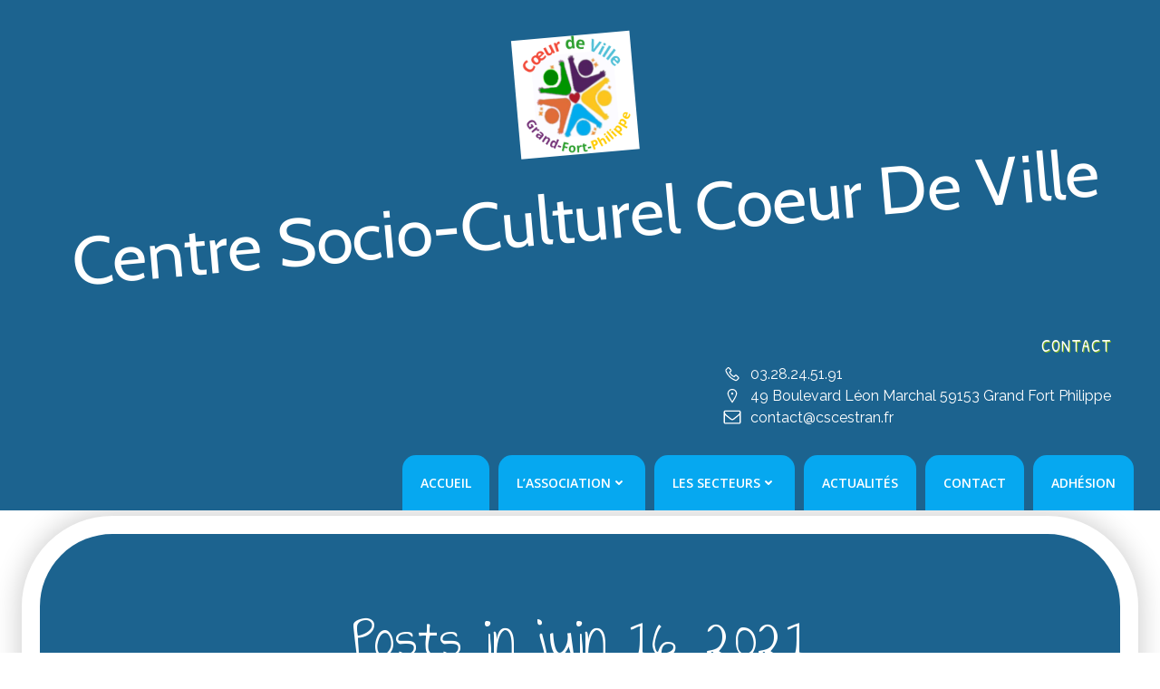

--- FILE ---
content_type: text/html; charset=UTF-8
request_url: https://cscestran.fr/?m=20210616
body_size: 24696
content:
<!DOCTYPE html>
<html lang="fr-FR">
<head>
    <meta charset="UTF-8">
    <meta name="viewport" content="width=device-width, initial-scale=1">
    <link rel="profile" href="http://gmpg.org/xfn/11">
    <meta name='robots' content='noindex, follow' />

	<!-- This site is optimized with the Yoast SEO plugin v24.9 - https://yoast.com/wordpress/plugins/seo/ -->
	<title>juin 2021 - Centre Socio-Culturel Coeur de Ville</title>
	<meta property="og:locale" content="fr_FR" />
	<meta property="og:type" content="website" />
	<meta property="og:title" content="juin 2021 - Centre Socio-Culturel Coeur de Ville" />
	<meta property="og:url" content="https://cscestran.fr/?m=20260121" />
	<meta property="og:site_name" content="Centre Socio-Culturel Coeur de Ville" />
	<meta name="twitter:card" content="summary_large_image" />
	<script type="application/ld+json" class="yoast-schema-graph">{"@context":"https://schema.org","@graph":[{"@type":"CollectionPage","@id":"https://cscestran.fr/?m=20260121","url":"https://cscestran.fr/?m=20260121","name":"juin 2021 - Centre Socio-Culturel Coeur de Ville","isPartOf":{"@id":"https://cscestran.fr/#website"},"primaryImageOfPage":{"@id":"https://cscestran.fr/?m=20260121#primaryimage"},"image":{"@id":"https://cscestran.fr/?m=20260121#primaryimage"},"thumbnailUrl":"https://cscestran.fr/wp-content/uploads/2021/06/thumbnail.jpg","breadcrumb":{"@id":"https://cscestran.fr/?m=20260121#breadcrumb"},"inLanguage":"fr-FR"},{"@type":"ImageObject","inLanguage":"fr-FR","@id":"https://cscestran.fr/?m=20260121#primaryimage","url":"https://cscestran.fr/wp-content/uploads/2021/06/thumbnail.jpg","contentUrl":"https://cscestran.fr/wp-content/uploads/2021/06/thumbnail.jpg","width":1552,"height":754},{"@type":"BreadcrumbList","@id":"https://cscestran.fr/?m=20260121#breadcrumb","itemListElement":[{"@type":"ListItem","position":1,"name":"Accueil","item":"https://cscestran.fr/"},{"@type":"ListItem","position":2,"name":"Archives pour juin 16, 2021"}]},{"@type":"WebSite","@id":"https://cscestran.fr/#website","url":"https://cscestran.fr/","name":"Centre Socio-Culturel Coeur de Ville","description":"","publisher":{"@id":"https://cscestran.fr/#organization"},"potentialAction":[{"@type":"SearchAction","target":{"@type":"EntryPoint","urlTemplate":"https://cscestran.fr/?s={search_term_string}"},"query-input":{"@type":"PropertyValueSpecification","valueRequired":true,"valueName":"search_term_string"}}],"inLanguage":"fr-FR"},{"@type":"Organization","@id":"https://cscestran.fr/#organization","name":"Centre Socio-Culturel Coeur de Ville","url":"https://cscestran.fr/","logo":{"@type":"ImageObject","inLanguage":"fr-FR","@id":"https://cscestran.fr/#/schema/logo/image/","url":"https://cscestran.fr/wp-content/uploads/2024/07/cropped-logo.png","contentUrl":"https://cscestran.fr/wp-content/uploads/2024/07/cropped-logo.png","width":167,"height":167,"caption":"Centre Socio-Culturel Coeur de Ville"},"image":{"@id":"https://cscestran.fr/#/schema/logo/image/"}}]}</script>
	<!-- / Yoast SEO plugin. -->


<link rel='dns-prefetch' href='//stats.wp.com' />
<link rel='dns-prefetch' href='//fonts.googleapis.com' />
<link rel='dns-prefetch' href='//widgets.wp.com' />
<link rel='dns-prefetch' href='//s0.wp.com' />
<link rel='dns-prefetch' href='//0.gravatar.com' />
<link rel='dns-prefetch' href='//1.gravatar.com' />
<link rel='dns-prefetch' href='//2.gravatar.com' />
<link rel='preconnect' href='//c0.wp.com' />
<link rel="alternate" type="application/rss+xml" title="Centre Socio-Culturel Coeur de Ville &raquo; Flux" href="https://cscestran.fr/?feed=rss2" />
<link rel="alternate" type="application/rss+xml" title="Centre Socio-Culturel Coeur de Ville &raquo; Flux des commentaires" href="https://cscestran.fr/?feed=comments-rss2" />
<style id='wp-img-auto-sizes-contain-inline-css' type='text/css'>
img:is([sizes=auto i],[sizes^="auto," i]){contain-intrinsic-size:3000px 1500px}
/*# sourceURL=wp-img-auto-sizes-contain-inline-css */
</style>
<link rel='stylesheet' id='extend-builder-css-css' href='https://cscestran.fr/wp-content/plugins/colibri-page-builder-pro/extend-builder/assets/static/css/theme.css?ver=1.0.406-pro' type='text/css' media='all' />
<style id='extend-builder-css-inline-css' type='text/css'>
/* page css */
/* part css : theme-shapes */
.colibri-shape-circles {
background-image:url('https://cscestran.fr/wp-content/themes/colibri-wp/resources/images/header-shapes/circles.png')
}
.colibri-shape-10degree-stripes {
background-image:url('https://cscestran.fr/wp-content/themes/colibri-wp/resources/images/header-shapes/10degree-stripes.png')
}
.colibri-shape-rounded-squares-blue {
background-image:url('https://cscestran.fr/wp-content/themes/colibri-wp/resources/images/header-shapes/rounded-squares-blue.png')
}
.colibri-shape-many-rounded-squares-blue {
background-image:url('https://cscestran.fr/wp-content/themes/colibri-wp/resources/images/header-shapes/many-rounded-squares-blue.png')
}
.colibri-shape-two-circles {
background-image:url('https://cscestran.fr/wp-content/themes/colibri-wp/resources/images/header-shapes/two-circles.png')
}
.colibri-shape-circles-2 {
background-image:url('https://cscestran.fr/wp-content/themes/colibri-wp/resources/images/header-shapes/circles-2.png')
}
.colibri-shape-circles-3 {
background-image:url('https://cscestran.fr/wp-content/themes/colibri-wp/resources/images/header-shapes/circles-3.png')
}
.colibri-shape-circles-gradient {
background-image:url('https://cscestran.fr/wp-content/themes/colibri-wp/resources/images/header-shapes/circles-gradient.png')
}
.colibri-shape-circles-white-gradient {
background-image:url('https://cscestran.fr/wp-content/themes/colibri-wp/resources/images/header-shapes/circles-white-gradient.png')
}
.colibri-shape-waves {
background-image:url('https://cscestran.fr/wp-content/themes/colibri-wp/resources/images/header-shapes/waves.png')
}
.colibri-shape-waves-inverted {
background-image:url('https://cscestran.fr/wp-content/themes/colibri-wp/resources/images/header-shapes/waves-inverted.png')
}
.colibri-shape-dots {
background-image:url('https://cscestran.fr/wp-content/themes/colibri-wp/resources/images/header-shapes/dots.png')
}
.colibri-shape-left-tilted-lines {
background-image:url('https://cscestran.fr/wp-content/themes/colibri-wp/resources/images/header-shapes/left-tilted-lines.png')
}
.colibri-shape-right-tilted-lines {
background-image:url('https://cscestran.fr/wp-content/themes/colibri-wp/resources/images/header-shapes/right-tilted-lines.png')
}
.colibri-shape-right-tilted-strips {
background-image:url('https://cscestran.fr/wp-content/themes/colibri-wp/resources/images/header-shapes/right-tilted-strips.png')
}
/* part css : theme */

.h-y-container > *:not(:last-child), .h-x-container-inner > * {
  margin-bottom: 20px;
}
.h-x-container-inner, .h-column__content > .h-x-container > *:last-child {
  margin-bottom: -20px;
}
.h-x-container-inner > * {
  padding-left: 10px;
  padding-right: 10px;
}
.h-x-container-inner {
  margin-left: -10px;
  margin-right: -10px;
}
[class*=style-], [class*=local-style-], .h-global-transition, .h-global-transition-all, .h-global-transition-all * {
  transition-duration: 1s;
}
.wp-block-button .wp-block-button__link:not(.has-background),.wp-block-file .wp-block-file__button {
  background-color: rgb(133, 183, 25);
  background-image: none;
}
.wp-block-button .wp-block-button__link:not(.has-background):hover,.wp-block-button .wp-block-button__link:not(.has-background):focus,.wp-block-button .wp-block-button__link:not(.has-background):active,.wp-block-file .wp-block-file__button:hover,.wp-block-file .wp-block-file__button:focus,.wp-block-file .wp-block-file__button:active {
  background-color: rgb(71, 98, 13);
  background-image: none;
}
.wp-block-button.is-style-outline .wp-block-button__link:not(.has-background) {
  color: rgb(133, 183, 25);
  background-color: transparent;
  background-image: none;
  border-top-width: 2px;
  border-top-color: rgb(133, 183, 25);
  border-top-style: solid;
  border-right-width: 2px;
  border-right-color: rgb(133, 183, 25);
  border-right-style: solid;
  border-bottom-width: 2px;
  border-bottom-color: rgb(133, 183, 25);
  border-bottom-style: solid;
  border-left-width: 2px;
  border-left-color: rgb(133, 183, 25);
  border-left-style: solid;
}
.wp-block-button.is-style-outline .wp-block-button__link:not(.has-background):hover,.wp-block-button.is-style-outline .wp-block-button__link:not(.has-background):focus,.wp-block-button.is-style-outline .wp-block-button__link:not(.has-background):active {
  color: #fff;
  background-color: rgb(133, 183, 25);
  background-image: none;
}
.has-background-color,*[class^="wp-block-"].is-style-solid-color {
  background-color: rgb(133, 183, 25);
  background-image: none;
}
.has-colibri-color-1-background-color {
  background-color: rgb(133, 183, 25);
  background-image: none;
}
.wp-block-button .wp-block-button__link.has-colibri-color-1-background-color {
  background-color: rgb(133, 183, 25);
  background-image: none;
}
.wp-block-button .wp-block-button__link.has-colibri-color-1-background-color:hover,.wp-block-button .wp-block-button__link.has-colibri-color-1-background-color:focus,.wp-block-button .wp-block-button__link.has-colibri-color-1-background-color:active {
  background-color: rgb(71, 98, 13);
  background-image: none;
}
.wp-block-button.is-style-outline .wp-block-button__link.has-colibri-color-1-background-color {
  color: rgb(133, 183, 25);
  background-color: transparent;
  background-image: none;
  border-top-width: 2px;
  border-top-color: rgb(133, 183, 25);
  border-top-style: solid;
  border-right-width: 2px;
  border-right-color: rgb(133, 183, 25);
  border-right-style: solid;
  border-bottom-width: 2px;
  border-bottom-color: rgb(133, 183, 25);
  border-bottom-style: solid;
  border-left-width: 2px;
  border-left-color: rgb(133, 183, 25);
  border-left-style: solid;
}
.wp-block-button.is-style-outline .wp-block-button__link.has-colibri-color-1-background-color:hover,.wp-block-button.is-style-outline .wp-block-button__link.has-colibri-color-1-background-color:focus,.wp-block-button.is-style-outline .wp-block-button__link.has-colibri-color-1-background-color:active {
  color: #fff;
  background-color: rgb(133, 183, 25);
  background-image: none;
}
*[class^="wp-block-"].has-colibri-color-1-background-color,*[class^="wp-block-"] .has-colibri-color-1-background-color,*[class^="wp-block-"].is-style-solid-color.has-colibri-color-1-color,*[class^="wp-block-"].is-style-solid-color blockquote.has-colibri-color-1-color,*[class^="wp-block-"].is-style-solid-color blockquote.has-colibri-color-1-color p {
  background-color: rgb(133, 183, 25);
  background-image: none;
}
.has-colibri-color-1-color {
  color: rgb(133, 183, 25);
}
.has-colibri-color-2-background-color {
  background-color: rgb(243, 77, 27);
  background-image: none;
}
.wp-block-button .wp-block-button__link.has-colibri-color-2-background-color {
  background-color: rgb(243, 77, 27);
  background-image: none;
}
.wp-block-button .wp-block-button__link.has-colibri-color-2-background-color:hover,.wp-block-button .wp-block-button__link.has-colibri-color-2-background-color:focus,.wp-block-button .wp-block-button__link.has-colibri-color-2-background-color:active {
  background-color: rgb(158, 50, 18);
  background-image: none;
}
.wp-block-button.is-style-outline .wp-block-button__link.has-colibri-color-2-background-color {
  color: rgb(243, 77, 27);
  background-color: transparent;
  background-image: none;
  border-top-width: 2px;
  border-top-color: rgb(243, 77, 27);
  border-top-style: solid;
  border-right-width: 2px;
  border-right-color: rgb(243, 77, 27);
  border-right-style: solid;
  border-bottom-width: 2px;
  border-bottom-color: rgb(243, 77, 27);
  border-bottom-style: solid;
  border-left-width: 2px;
  border-left-color: rgb(243, 77, 27);
  border-left-style: solid;
}
.wp-block-button.is-style-outline .wp-block-button__link.has-colibri-color-2-background-color:hover,.wp-block-button.is-style-outline .wp-block-button__link.has-colibri-color-2-background-color:focus,.wp-block-button.is-style-outline .wp-block-button__link.has-colibri-color-2-background-color:active {
  color: #fff;
  background-color: rgb(243, 77, 27);
  background-image: none;
}
*[class^="wp-block-"].has-colibri-color-2-background-color,*[class^="wp-block-"] .has-colibri-color-2-background-color,*[class^="wp-block-"].is-style-solid-color.has-colibri-color-2-color,*[class^="wp-block-"].is-style-solid-color blockquote.has-colibri-color-2-color,*[class^="wp-block-"].is-style-solid-color blockquote.has-colibri-color-2-color p {
  background-color: rgb(243, 77, 27);
  background-image: none;
}
.has-colibri-color-2-color {
  color: rgb(243, 77, 27);
}
.has-colibri-color-3-background-color {
  background-color: rgb(6, 168, 240);
  background-image: none;
}
.wp-block-button .wp-block-button__link.has-colibri-color-3-background-color {
  background-color: rgb(6, 168, 240);
  background-image: none;
}
.wp-block-button .wp-block-button__link.has-colibri-color-3-background-color:hover,.wp-block-button .wp-block-button__link.has-colibri-color-3-background-color:focus,.wp-block-button .wp-block-button__link.has-colibri-color-3-background-color:active {
  background-color: rgb(4, 108, 155);
  background-image: none;
}
.wp-block-button.is-style-outline .wp-block-button__link.has-colibri-color-3-background-color {
  color: rgb(6, 168, 240);
  background-color: transparent;
  background-image: none;
  border-top-width: 2px;
  border-top-color: rgb(6, 168, 240);
  border-top-style: solid;
  border-right-width: 2px;
  border-right-color: rgb(6, 168, 240);
  border-right-style: solid;
  border-bottom-width: 2px;
  border-bottom-color: rgb(6, 168, 240);
  border-bottom-style: solid;
  border-left-width: 2px;
  border-left-color: rgb(6, 168, 240);
  border-left-style: solid;
}
.wp-block-button.is-style-outline .wp-block-button__link.has-colibri-color-3-background-color:hover,.wp-block-button.is-style-outline .wp-block-button__link.has-colibri-color-3-background-color:focus,.wp-block-button.is-style-outline .wp-block-button__link.has-colibri-color-3-background-color:active {
  color: #fff;
  background-color: rgb(6, 168, 240);
  background-image: none;
}
*[class^="wp-block-"].has-colibri-color-3-background-color,*[class^="wp-block-"] .has-colibri-color-3-background-color,*[class^="wp-block-"].is-style-solid-color.has-colibri-color-3-color,*[class^="wp-block-"].is-style-solid-color blockquote.has-colibri-color-3-color,*[class^="wp-block-"].is-style-solid-color blockquote.has-colibri-color-3-color p {
  background-color: rgb(6, 168, 240);
  background-image: none;
}
.has-colibri-color-3-color {
  color: rgb(6, 168, 240);
}
.has-colibri-color-4-background-color {
  background-color: rgb(162, 218, 245);
  background-image: none;
}
.wp-block-button .wp-block-button__link.has-colibri-color-4-background-color {
  background-color: rgb(162, 218, 245);
  background-image: none;
}
.wp-block-button .wp-block-button__link.has-colibri-color-4-background-color:hover,.wp-block-button .wp-block-button__link.has-colibri-color-4-background-color:focus,.wp-block-button .wp-block-button__link.has-colibri-color-4-background-color:active {
  background-color: rgb(106, 142, 160);
  background-image: none;
}
.wp-block-button.is-style-outline .wp-block-button__link.has-colibri-color-4-background-color {
  color: rgb(162, 218, 245);
  background-color: transparent;
  background-image: none;
  border-top-width: 2px;
  border-top-color: rgb(162, 218, 245);
  border-top-style: solid;
  border-right-width: 2px;
  border-right-color: rgb(162, 218, 245);
  border-right-style: solid;
  border-bottom-width: 2px;
  border-bottom-color: rgb(162, 218, 245);
  border-bottom-style: solid;
  border-left-width: 2px;
  border-left-color: rgb(162, 218, 245);
  border-left-style: solid;
}
.wp-block-button.is-style-outline .wp-block-button__link.has-colibri-color-4-background-color:hover,.wp-block-button.is-style-outline .wp-block-button__link.has-colibri-color-4-background-color:focus,.wp-block-button.is-style-outline .wp-block-button__link.has-colibri-color-4-background-color:active {
  color: #fff;
  background-color: rgb(162, 218, 245);
  background-image: none;
}
*[class^="wp-block-"].has-colibri-color-4-background-color,*[class^="wp-block-"] .has-colibri-color-4-background-color,*[class^="wp-block-"].is-style-solid-color.has-colibri-color-4-color,*[class^="wp-block-"].is-style-solid-color blockquote.has-colibri-color-4-color,*[class^="wp-block-"].is-style-solid-color blockquote.has-colibri-color-4-color p {
  background-color: rgb(162, 218, 245);
  background-image: none;
}
.has-colibri-color-4-color {
  color: rgb(162, 218, 245);
}
.has-colibri-color-5-background-color {
  background-color: #FFFFFF;
  background-image: none;
}
.wp-block-button .wp-block-button__link.has-colibri-color-5-background-color {
  background-color: #FFFFFF;
  background-image: none;
}
.wp-block-button .wp-block-button__link.has-colibri-color-5-background-color:hover,.wp-block-button .wp-block-button__link.has-colibri-color-5-background-color:focus,.wp-block-button .wp-block-button__link.has-colibri-color-5-background-color:active {
  background-color: rgb(102, 102, 102);
  background-image: none;
}
.wp-block-button.is-style-outline .wp-block-button__link.has-colibri-color-5-background-color {
  color: #FFFFFF;
  background-color: transparent;
  background-image: none;
  border-top-width: 2px;
  border-top-color: #FFFFFF;
  border-top-style: solid;
  border-right-width: 2px;
  border-right-color: #FFFFFF;
  border-right-style: solid;
  border-bottom-width: 2px;
  border-bottom-color: #FFFFFF;
  border-bottom-style: solid;
  border-left-width: 2px;
  border-left-color: #FFFFFF;
  border-left-style: solid;
}
.wp-block-button.is-style-outline .wp-block-button__link.has-colibri-color-5-background-color:hover,.wp-block-button.is-style-outline .wp-block-button__link.has-colibri-color-5-background-color:focus,.wp-block-button.is-style-outline .wp-block-button__link.has-colibri-color-5-background-color:active {
  color: #fff;
  background-color: #FFFFFF;
  background-image: none;
}
*[class^="wp-block-"].has-colibri-color-5-background-color,*[class^="wp-block-"] .has-colibri-color-5-background-color,*[class^="wp-block-"].is-style-solid-color.has-colibri-color-5-color,*[class^="wp-block-"].is-style-solid-color blockquote.has-colibri-color-5-color,*[class^="wp-block-"].is-style-solid-color blockquote.has-colibri-color-5-color p {
  background-color: #FFFFFF;
  background-image: none;
}
.has-colibri-color-5-color {
  color: #FFFFFF;
}
.has-colibri-color-6-background-color {
  background-color: #17252a;
  background-image: none;
}
.wp-block-button .wp-block-button__link.has-colibri-color-6-background-color {
  background-color: #17252a;
  background-image: none;
}
.wp-block-button .wp-block-button__link.has-colibri-color-6-background-color:hover,.wp-block-button .wp-block-button__link.has-colibri-color-6-background-color:focus,.wp-block-button .wp-block-button__link.has-colibri-color-6-background-color:active {
  background-color: rgb(23, 37, 42);
  background-image: none;
}
.wp-block-button.is-style-outline .wp-block-button__link.has-colibri-color-6-background-color {
  color: #17252a;
  background-color: transparent;
  background-image: none;
  border-top-width: 2px;
  border-top-color: #17252a;
  border-top-style: solid;
  border-right-width: 2px;
  border-right-color: #17252a;
  border-right-style: solid;
  border-bottom-width: 2px;
  border-bottom-color: #17252a;
  border-bottom-style: solid;
  border-left-width: 2px;
  border-left-color: #17252a;
  border-left-style: solid;
}
.wp-block-button.is-style-outline .wp-block-button__link.has-colibri-color-6-background-color:hover,.wp-block-button.is-style-outline .wp-block-button__link.has-colibri-color-6-background-color:focus,.wp-block-button.is-style-outline .wp-block-button__link.has-colibri-color-6-background-color:active {
  color: #fff;
  background-color: #17252a;
  background-image: none;
}
*[class^="wp-block-"].has-colibri-color-6-background-color,*[class^="wp-block-"] .has-colibri-color-6-background-color,*[class^="wp-block-"].is-style-solid-color.has-colibri-color-6-color,*[class^="wp-block-"].is-style-solid-color blockquote.has-colibri-color-6-color,*[class^="wp-block-"].is-style-solid-color blockquote.has-colibri-color-6-color p {
  background-color: #17252a;
  background-image: none;
}
.has-colibri-color-6-color {
  color: #17252a;
}
#colibri .woocommerce-store-notice,#colibri.woocommerce .content .h-section input[type=submit],#colibri.woocommerce-page  .content .h-section  input[type=button],#colibri.woocommerce .content .h-section  input[type=button],#colibri.woocommerce-page  .content .h-section .button,#colibri.woocommerce .content .h-section .button,#colibri.woocommerce-page  .content .h-section  a.button,#colibri.woocommerce .content .h-section  a.button,#colibri.woocommerce-page  .content .h-section button.button,#colibri.woocommerce .content .h-section button.button,#colibri.woocommerce-page  .content .h-section input.button,#colibri.woocommerce .content .h-section input.button,#colibri.woocommerce-page  .content .h-section input#submit,#colibri.woocommerce .content .h-section input#submit,#colibri.woocommerce-page  .content .h-section a.added_to_cart,#colibri.woocommerce .content .h-section a.added_to_cart,#colibri.woocommerce-page  .content .h-section .ui-slider-range,#colibri.woocommerce .content .h-section .ui-slider-range,#colibri.woocommerce-page  .content .h-section .ui-slider-handle,#colibri.woocommerce .content .h-section .ui-slider-handle,#colibri.woocommerce-page  .content .h-section .wc-block-cart__submit-button,#colibri.woocommerce .content .h-section .wc-block-cart__submit-button,#colibri.woocommerce-page  .content .h-section .wc-block-components-checkout-place-order-button,#colibri.woocommerce .content .h-section .wc-block-components-checkout-place-order-button {
  background-color: rgb(133, 183, 25);
  background-image: none;
  border-top-width: 0px;
  border-top-color: rgb(133, 183, 25);
  border-top-style: solid;
  border-right-width: 0px;
  border-right-color: rgb(133, 183, 25);
  border-right-style: solid;
  border-bottom-width: 0px;
  border-bottom-color: rgb(133, 183, 25);
  border-bottom-style: solid;
  border-left-width: 0px;
  border-left-color: rgb(133, 183, 25);
  border-left-style: solid;
}
#colibri .woocommerce-store-notice:hover,#colibri .woocommerce-store-notice:focus,#colibri .woocommerce-store-notice:active,#colibri.woocommerce .content .h-section input[type=submit]:hover,#colibri.woocommerce .content .h-section input[type=submit]:focus,#colibri.woocommerce .content .h-section input[type=submit]:active,#colibri.woocommerce-page  .content .h-section  input[type=button]:hover,#colibri.woocommerce-page  .content .h-section  input[type=button]:focus,#colibri.woocommerce-page  .content .h-section  input[type=button]:active,#colibri.woocommerce .content .h-section  input[type=button]:hover,#colibri.woocommerce .content .h-section  input[type=button]:focus,#colibri.woocommerce .content .h-section  input[type=button]:active,#colibri.woocommerce-page  .content .h-section .button:hover,#colibri.woocommerce-page  .content .h-section .button:focus,#colibri.woocommerce-page  .content .h-section .button:active,#colibri.woocommerce .content .h-section .button:hover,#colibri.woocommerce .content .h-section .button:focus,#colibri.woocommerce .content .h-section .button:active,#colibri.woocommerce-page  .content .h-section  a.button:hover,#colibri.woocommerce-page  .content .h-section  a.button:focus,#colibri.woocommerce-page  .content .h-section  a.button:active,#colibri.woocommerce .content .h-section  a.button:hover,#colibri.woocommerce .content .h-section  a.button:focus,#colibri.woocommerce .content .h-section  a.button:active,#colibri.woocommerce-page  .content .h-section button.button:hover,#colibri.woocommerce-page  .content .h-section button.button:focus,#colibri.woocommerce-page  .content .h-section button.button:active,#colibri.woocommerce .content .h-section button.button:hover,#colibri.woocommerce .content .h-section button.button:focus,#colibri.woocommerce .content .h-section button.button:active,#colibri.woocommerce-page  .content .h-section input.button:hover,#colibri.woocommerce-page  .content .h-section input.button:focus,#colibri.woocommerce-page  .content .h-section input.button:active,#colibri.woocommerce .content .h-section input.button:hover,#colibri.woocommerce .content .h-section input.button:focus,#colibri.woocommerce .content .h-section input.button:active,#colibri.woocommerce-page  .content .h-section input#submit:hover,#colibri.woocommerce-page  .content .h-section input#submit:focus,#colibri.woocommerce-page  .content .h-section input#submit:active,#colibri.woocommerce .content .h-section input#submit:hover,#colibri.woocommerce .content .h-section input#submit:focus,#colibri.woocommerce .content .h-section input#submit:active,#colibri.woocommerce-page  .content .h-section a.added_to_cart:hover,#colibri.woocommerce-page  .content .h-section a.added_to_cart:focus,#colibri.woocommerce-page  .content .h-section a.added_to_cart:active,#colibri.woocommerce .content .h-section a.added_to_cart:hover,#colibri.woocommerce .content .h-section a.added_to_cart:focus,#colibri.woocommerce .content .h-section a.added_to_cart:active,#colibri.woocommerce-page  .content .h-section .ui-slider-range:hover,#colibri.woocommerce-page  .content .h-section .ui-slider-range:focus,#colibri.woocommerce-page  .content .h-section .ui-slider-range:active,#colibri.woocommerce .content .h-section .ui-slider-range:hover,#colibri.woocommerce .content .h-section .ui-slider-range:focus,#colibri.woocommerce .content .h-section .ui-slider-range:active,#colibri.woocommerce-page  .content .h-section .ui-slider-handle:hover,#colibri.woocommerce-page  .content .h-section .ui-slider-handle:focus,#colibri.woocommerce-page  .content .h-section .ui-slider-handle:active,#colibri.woocommerce .content .h-section .ui-slider-handle:hover,#colibri.woocommerce .content .h-section .ui-slider-handle:focus,#colibri.woocommerce .content .h-section .ui-slider-handle:active,#colibri.woocommerce-page  .content .h-section .wc-block-cart__submit-button:hover,#colibri.woocommerce-page  .content .h-section .wc-block-cart__submit-button:focus,#colibri.woocommerce-page  .content .h-section .wc-block-cart__submit-button:active,#colibri.woocommerce .content .h-section .wc-block-cart__submit-button:hover,#colibri.woocommerce .content .h-section .wc-block-cart__submit-button:focus,#colibri.woocommerce .content .h-section .wc-block-cart__submit-button:active,#colibri.woocommerce-page  .content .h-section .wc-block-components-checkout-place-order-button:hover,#colibri.woocommerce-page  .content .h-section .wc-block-components-checkout-place-order-button:focus,#colibri.woocommerce-page  .content .h-section .wc-block-components-checkout-place-order-button:active,#colibri.woocommerce .content .h-section .wc-block-components-checkout-place-order-button:hover,#colibri.woocommerce .content .h-section .wc-block-components-checkout-place-order-button:focus,#colibri.woocommerce .content .h-section .wc-block-components-checkout-place-order-button:active {
  background-color: rgb(71, 98, 13);
  background-image: none;
  border-top-width: 0px;
  border-top-color: rgb(71, 98, 13);
  border-top-style: solid;
  border-right-width: 0px;
  border-right-color: rgb(71, 98, 13);
  border-right-style: solid;
  border-bottom-width: 0px;
  border-bottom-color: rgb(71, 98, 13);
  border-bottom-style: solid;
  border-left-width: 0px;
  border-left-color: rgb(71, 98, 13);
  border-left-style: solid;
}
#colibri.woocommerce-page  .content .h-section .star-rating::before,#colibri.woocommerce .content .h-section .star-rating::before,#colibri.woocommerce-page  .content .h-section .star-rating span::before,#colibri.woocommerce .content .h-section .star-rating span::before {
  color: rgb(133, 183, 25);
}
#colibri.woocommerce-page  .content .h-section .price,#colibri.woocommerce .content .h-section .price {
  color: rgb(133, 183, 25);
}
#colibri.woocommerce-page  .content .h-section .price del,#colibri.woocommerce .content .h-section .price del {
  color: rgb(152, 183, 86);
}
#colibri.woocommerce-page  .content .h-section .onsale,#colibri.woocommerce .content .h-section .onsale {
  background-color: rgb(133, 183, 25);
  background-image: none;
}
#colibri.woocommerce-page  .content .h-section .onsale:hover,#colibri.woocommerce-page  .content .h-section .onsale:focus,#colibri.woocommerce-page  .content .h-section .onsale:active,#colibri.woocommerce .content .h-section .onsale:hover,#colibri.woocommerce .content .h-section .onsale:focus,#colibri.woocommerce .content .h-section .onsale:active {
  background-color: rgb(71, 98, 13);
  background-image: none;
}
#colibri.woocommerce ul.products li.product h2:hover {
  color: rgb(133, 183, 25);
}
#colibri.woocommerce-page  .content .h-section .woocommerce-pagination .page-numbers.current,#colibri.woocommerce .content .h-section .woocommerce-pagination .page-numbers.current,#colibri.woocommerce-page  .content .h-section .woocommerce-pagination a.page-numbers:hover,#colibri.woocommerce .content .h-section .woocommerce-pagination a.page-numbers:hover {
  background-color: rgb(133, 183, 25);
  background-image: none;
}
#colibri.woocommerce-page  .content .h-section .comment-form-rating .stars a,#colibri.woocommerce .content .h-section .comment-form-rating .stars a {
  color: rgb(133, 183, 25);
}
.h-section-global-spacing {
  padding-top: 90px;
  padding-bottom: 90px;
}
#colibri .colibri-language-switcher {
  background-color: white;
  background-image: none;
  top: 80px;
  border-top-width: 0px;
  border-top-style: none;
  border-top-left-radius: 4px;
  border-top-right-radius: 0px;
  border-right-width: 0px;
  border-right-style: none;
  border-bottom-width: 0px;
  border-bottom-style: none;
  border-bottom-left-radius: 4px;
  border-bottom-right-radius: 0px;
  border-left-width: 0px;
  border-left-style: none;
}
#colibri .colibri-language-switcher .lang-item {
  padding-top: 14px;
  padding-right: 18px;
  padding-bottom: 14px;
  padding-left: 18px;
}
body {
  font-family: Raleway;
  font-weight: 400;
  font-size: 16px;
  line-height: 1.6;
  color: rgb(70, 112, 127);
}
body a {
  font-family: Open Sans;
  font-weight: 400;
  text-decoration: none;
  font-size: 1em;
  line-height: 1.5;
  color: #03a9f4;
}
body p {
  margin-bottom: 16px;
  font-family: Raleway;
  font-weight: 400;
  font-size: 16px;
  line-height: 1.6;
  color: rgb(70, 112, 127);
}
body .h-lead p {
  margin-bottom: 16px;
  font-family: Raleway;
  font-weight: 300;
  font-size: 1.25em;
  line-height: 1.5;
  color: rgb(37, 41, 42);
}
body blockquote p {
  margin-bottom: 16px;
  font-family: Open Sans;
  font-weight: 400;
  font-size: 16px;
  line-height: 1.6;
  color: rgb(70, 112, 127);
}
body h1 {
  margin-bottom: 16px;
  font-family: Patrick Hand;
  font-weight: 400;
  font-size: 3.375em;
  line-height: 1.26;
  color: rgb(23, 37, 42);
}
body h2 {
  margin-bottom: 16px;
  font-family: Patrick Hand;
  font-weight: 400;
  font-size: 2.625em;
  line-height: 1.143;
  color: rgb(23, 37, 42);
}
body h3 {
  margin-bottom: 16px;
  font-family: Patrick Hand;
  font-weight: 400;
  font-size: 2.25em;
  line-height: 1.25;
  color: rgb(23, 37, 42);
}
body h4 {
  margin-bottom: 16px;
  font-family: Patrick Hand;
  font-weight: 400;
  font-size: 1.25em;
  line-height: 1.6;
  color: rgb(23, 37, 42);
  text-transform: uppercase;
  letter-spacing: 1px;
}
body h5 {
  margin-bottom: 16px;
  font-family: Patrick Hand;
  font-weight: 400;
  font-size: 1.125em;
  line-height: 1.55;
  color: rgb(23, 37, 42);
  letter-spacing: 1px;
}
body h6 {
  margin-bottom: 16px;
  font-family: Patrick Hand;
  font-weight: 400;
  font-size: 1em;
  line-height: 1.6;
  color: rgb(23, 37, 42);
}


@media (min-width: 768px) and (max-width: 1023px){
.h-section-global-spacing {
  padding-top: 60px;
  padding-bottom: 60px;
}

}

@media (max-width: 767px){
.h-section-global-spacing {
  padding-top: 30px;
  padding-bottom: 30px;
}

}
/* part css : page */
#colibri .style-231 {
  animation-duration: 0.5s;
  background-position: center center;
  background-size: cover;
  background-image: url("https://cscestran.fr/wp-content/uploads/2023/05/cropped-5d03a2c9240000511792368f.jpeg");
  background-attachment: scroll;
  background-repeat: no-repeat;
}
#colibri .h-navigation_sticky .style-231,#colibri .h-navigation_sticky.style-231 {
  background-color: #ffffff;
  background-image: none;
}
#colibri .style-233 {
  text-align: left;
  height: auto;
  min-height: unset;
  transform: rotateZ(355deg);
  transform-origin: center center 0px;
}
#colibri .style-234-image {
  max-height: 131px;
}
#colibri .style-234 {
  padding-top: 5px;
  padding-right: 5px;
  padding-bottom: 5px;
  padding-left: 5px;
}
#colibri .style-234 a,#colibri .style-234  .logo-text {
  color: #ffffff;
  font-family: Cabin;
  font-weight: 400;
  text-decoration: none;
  text-transform: capitalize;
  font-size: 74px;
  line-height: 1.7;
}
#colibri .style-234 .logo-text {
  color: #FFFFFF;
  margin-top: 8px;
}
#colibri .h-navigation_sticky .style-234-image,#colibri .h-navigation_sticky.style-234-image {
  max-height: 70px;
}
#colibri .h-navigation_sticky .style-234 a,#colibri .h-navigation_sticky .style-234  .logo-text,#colibri .h-navigation_sticky.style-234 a,#colibri .h-navigation_sticky.style-234  .logo-text {
  color: #000000;
  text-decoration: none;
}
#colibri .style-236 {
  text-align: center;
  height: auto;
  min-height: unset;
  background-color: unset;
  background-image: none;
}
#colibri .style-248 {
  text-align: center;
  height: auto;
  min-height: unset;
}
#colibri .style-251 {
  text-align: center;
  height: auto;
  min-height: unset;
}
#colibri .style-282 {
  height: auto;
  min-height: unset;
  color: #FFFFFF;
  background-color: #FFFFFF;
  background-image: none;
  padding-top: 6px;
  padding-bottom: 5px;
}
#colibri .style-282 h1 {
  color: #FFFFFF;
}
#colibri .style-282 h2 {
  color: #FFFFFF;
}
#colibri .style-282 h3 {
  color: #FFFFFF;
}
#colibri .style-282 h4 {
  color: #FFFFFF;
}
#colibri .style-282 h5 {
  color: #FFFFFF;
}
#colibri .style-282 h6 {
  color: #FFFFFF;
}
#colibri .style-282 p {
  color: #FFFFFF;
}
#colibri .style-295 {
  background-color: #FFFFFF;
  background-position: center center;
  background-size: cover;
  background-image: url("https://cscestran.fr/wp-content/uploads/2023/05/cropped-cropped-cropped-5d03a2c9240000511792368f-1.jpeg");
  background-attachment: scroll;
  background-repeat: no-repeat;
  border-top-width: 20px;
  border-top-color: #FFFFFF;
  border-top-style: solid;
  border-top-left-radius: 100px;
  border-top-right-radius: 100px;
  border-right-width: 20px;
  border-right-color: #FFFFFF;
  border-right-style: solid;
  border-bottom-width: 20px;
  border-bottom-color: #FFFFFF;
  border-bottom-style: solid;
  border-bottom-left-radius: 100px;
  border-bottom-right-radius: 100px;
  border-left-width: 20px;
  border-left-color: #FFFFFF;
  border-left-style: solid;
  box-shadow: 0px 0px 30px 2px rgba(0, 0, 0, 0.2) ;
}
#colibri .style-296 {
  text-align: center;
  min-height: 200px;
  background-color: unset;
  background-image: none;
}
#colibri .style-297 h1,#colibri .style-297  h2,#colibri .style-297  h3,#colibri .style-297  h4,#colibri .style-297  h5,#colibri .style-297  h6 {
  font-family: Annie Use Your Telescope;
  font-weight: 400;
  font-size: 4rem;
  color: #FFFFFF;
}
.style-312 > .h-y-container > *:not(:last-child) {
  margin-bottom: 5px;
}
#colibri .style-312 {
  text-align: right;
  height: auto;
  min-height: unset;
  color: #FFFFFF;
}
#colibri .style-312 h1 {
  color: #FFFFFF;
}
#colibri .style-312 h2 {
  color: #FFFFFF;
}
#colibri .style-312 h3 {
  color: #FFFFFF;
}
#colibri .style-312 h4 {
  color: #FFFFFF;
}
#colibri .style-312 h5 {
  color: #FFFFFF;
}
#colibri .style-312 h6 {
  color: #FFFFFF;
}
#colibri .style-312 p {
  color: #FFFFFF;
}
#colibri .style-316 {
  text-align: center;
  height: auto;
  min-height: unset;
}
#colibri .style-332 p,#colibri .style-332  h1,#colibri .style-332  h2,#colibri .style-332  h3,#colibri .style-332  h4,#colibri .style-332  h5,#colibri .style-332  h6 {
  text-shadow: 1px 1px 0px 
        rgb(133, 183, 25);
  text-transform: uppercase;
}
#colibri .style-332 .text-wrapper-fancy svg path {
  stroke: #000000;
  stroke-linejoin: initial;
  stroke-linecap: initial;
  stroke-width: 8px;
}
#colibri .style-334-icon {
  fill: #FFFFFF;
  width: 20px ;
  height: 20px;
  padding-left: 20px;
  border-top-width: 2px;
  border-top-color: rgb(133, 183, 25);
  border-top-style: none;
  border-right-width: 2px;
  border-right-color: rgb(133, 183, 25);
  border-right-style: none;
  border-bottom-width: 2px;
  border-bottom-color: rgb(133, 183, 25);
  border-bottom-style: none;
  border-left-width: 2px;
  border-left-color: rgb(133, 183, 25);
  border-left-style: none;
  background-color: unset;
  background-image: none;
}
#colibri .style-334-icon:hover {
  background-color: rgba(3, 169, 244, 0);
}
#colibri .style-334 .list-item-text-wrapper {
  horizontal-align: end;
  padding-bottom: 0px;
}
#colibri .style-334 .list-text {
  margin-left: 10px;
  color: #FFFFFF;
  box-shadow: none;
}
#colibri .style-334 .list-divider {
  color: rgb(0,0,0);
  width: 100% ;
  height: 0%;
  border-top-width: 0px;
  border-top-style: solid;
  border-right-width: 0px;
  border-right-style: solid;
  border-bottom-width: 1px;
  border-bottom-color: rgb(0,0,0);
  border-bottom-style: solid;
  border-left-width: 0px;
  border-left-style: solid;
  margin-left: 0px;
}
#colibri .style-334 .list-container-divider {
  width: 100% ;
  padding-top: 2px;
  padding-right: 0px;
  padding-bottom: 2px;
  padding-left: 0px;
  height: 1px;
}
#colibri .style-335 {
  border-top-width: 0px;
  border-top-style: none;
  border-top-left-radius: 15px;
  border-top-right-radius: 15px;
  border-right-width: 0px;
  border-right-style: none;
  border-bottom-width: 0px;
  border-bottom-style: none;
  border-left-width: 0px;
  border-left-style: none;
}
#colibri .style-335 >  div > .colibri-menu-container > ul.colibri-menu {
  justify-content: flex-end;
}
#colibri .style-335 >  div > .colibri-menu-container > ul.colibri-menu > li {
  margin-top: 0px;
  margin-right: 5px;
  margin-bottom: 0px;
  margin-left: 5px;
  padding-top: 20px;
  padding-right: 20px;
  padding-bottom: 20px;
  padding-left: 20px;
  background-color: rgb(6, 168, 240);
  background-image: none;
  border-top-width: 0px;
  border-top-style: none;
  border-top-left-radius: 15px;
  border-top-right-radius: 15px;
  border-right-width: 0px;
  border-right-style: none;
  border-bottom-width: 0px;
  border-bottom-style: none;
  border-left-width: 0px;
  border-left-style: none;
}
#colibri .style-335  >  div > .colibri-menu-container > ul.colibri-menu > li.hover {
  background-color: #FFFFFF;
  transition-duration: 0.5s;
}
#colibri .style-335  >  div > .colibri-menu-container > ul.colibri-menu > li:hover,#colibri .style-335  >  div > .colibri-menu-container > ul.colibri-menu > li.hover {
  background-color: #FFFFFF;
  transition-duration: 0.5s;
}
#colibri .style-335 >  div > .colibri-menu-container > ul.colibri-menu > li.current_page_item,#colibri .style-335  >  div > .colibri-menu-container > ul.colibri-menu > li.current_page_item:hover {
  margin-top: 0px;
  margin-right: 5px;
  margin-bottom: 0px;
  margin-left: 5px;
  padding-top: 20px;
  padding-right: 20px;
  padding-bottom: 20px;
  padding-left: 20px;
  background-color: rgb(162, 218, 245);
  background-image: none;
  border-top-width: 0px;
  border-top-style: none;
  border-top-left-radius: 15px;
  border-top-right-radius: 15px;
  border-right-width: 0px;
  border-right-style: none;
  border-bottom-width: 0px;
  border-bottom-style: none;
  border-left-width: 0px;
  border-left-style: none;
}
#colibri .style-335 >  div > .colibri-menu-container > ul.colibri-menu > li > a {
  font-family: Open Sans;
  font-weight: 600;
  text-transform: uppercase;
  font-size: 14px;
  color: #FFFFFF;
}
#colibri .style-335  >  div > .colibri-menu-container > ul.colibri-menu > li.hover  > a {
  color: rgb(133, 183, 25);
}
#colibri .style-335  >  div > .colibri-menu-container > ul.colibri-menu > li:hover > a,#colibri .style-335  >  div > .colibri-menu-container > ul.colibri-menu > li.hover  > a {
  color: rgb(133, 183, 25);
}
#colibri .style-335  >  div > .colibri-menu-container > ul.colibri-menu > li.current_page_item > a,#colibri .style-335  >  div > .colibri-menu-container > ul.colibri-menu > li.current_page_item > a:hover {
  font-family: Open Sans;
  font-weight: 600;
  text-transform: uppercase;
  font-size: 14px;
  color: #FFFFFF;
}
#colibri .style-335 >  div > .colibri-menu-container > ul.colibri-menu li > ul {
  background-color: #ffffff;
  background-image: none;
  margin-right: 5px;
  margin-left: 5px;
  border-top-width: 0px;
  border-top-style: none;
  border-top-left-radius: 15px;
  border-top-right-radius: 15px;
  border-right-width: 0px;
  border-right-style: none;
  border-bottom-width: 0px;
  border-bottom-style: none;
  border-bottom-left-radius: 15px;
  border-bottom-right-radius: 15px;
  border-left-width: 0px;
  border-left-style: none;
}
#colibri .style-335 >  div > .colibri-menu-container > ul.colibri-menu li > ul  li {
  padding-top: 10px;
  padding-right: 20px;
  padding-bottom: 10px;
  padding-left: 20px;
  border-top-width: 0px;
  border-top-style: none;
  border-right-width: 0px;
  border-right-style: none;
  border-bottom-width: 1px;
  border-bottom-color: rgba(128,128,128,.2);
  border-bottom-style: solid;
  border-left-width: 0px;
  border-left-style: none;
  background-color: #FFFFFF;
  background-image: none;
}
#colibri .style-335  >  div > .colibri-menu-container > ul.colibri-menu li > ul > li.hover {
  background-color: rgb(133, 183, 25);
  transition-duration: 0.5s;
}
#colibri .style-335  >  div > .colibri-menu-container > ul.colibri-menu li > ul > li:hover,#colibri .style-335  >  div > .colibri-menu-container > ul.colibri-menu li > ul > li.hover {
  background-color: rgb(133, 183, 25);
  transition-duration: 0.5s;
}
#colibri .style-335 >  div > .colibri-menu-container > ul.colibri-menu li > ul li.current_page_item,#colibri .style-335  >  div > .colibri-menu-container > ul.colibri-menu li > ul > li.current_page_item:hover {
  padding-top: 10px;
  padding-right: 20px;
  padding-bottom: 10px;
  padding-left: 20px;
  border-top-width: 0px;
  border-top-style: none;
  border-right-width: 0px;
  border-right-style: none;
  border-bottom-width: 1px;
  border-bottom-color: rgba(128,128,128,.2);
  border-bottom-style: solid;
  border-left-width: 0px;
  border-left-style: none;
  background-color: rgb(243, 77, 27);
  background-image: none;
}
#colibri .style-335 >  div > .colibri-menu-container > ul.colibri-menu li > ul > li > a {
  text-transform: uppercase;
  font-size: 14px;
  color: rgb(133, 183, 25);
}
#colibri .style-335  >  div > .colibri-menu-container > ul.colibri-menu li > ul > li.hover  > a {
  color: #FFFFFF;
}
#colibri .style-335  >  div > .colibri-menu-container > ul.colibri-menu li > ul > li:hover > a,#colibri .style-335  >  div > .colibri-menu-container > ul.colibri-menu li > ul > li.hover  > a {
  color: #FFFFFF;
}
#colibri .style-335 >  div > .colibri-menu-container > ul.colibri-menu li > ul > li.current_page_item > a,#colibri .style-335  >  div > .colibri-menu-container > ul.colibri-menu li > ul > li.current_page_item > a:hover {
  text-transform: uppercase;
  font-size: 14px;
  color: #FFFFFF;
}
#colibri .style-335 >  div > .colibri-menu-container > ul.colibri-menu.bordered-active-item > li::after,#colibri .style-335 
      ul.colibri-menu.bordered-active-item > li::before {
  background-color: white;
  background-image: none;
  height: 3px;
}
#colibri .style-335 >  div > .colibri-menu-container > ul.colibri-menu.solid-active-item > li::after,#colibri .style-335 
      ul.colibri-menu.solid-active-item > li::before {
  background-color: white;
  background-image: none;
  border-top-width: 0px;
  border-top-style: none;
  border-top-left-radius: 0%;
  border-top-right-radius: 0%;
  border-right-width: 0px;
  border-right-style: none;
  border-bottom-width: 0px;
  border-bottom-style: none;
  border-bottom-left-radius: 0%;
  border-bottom-right-radius: 0%;
  border-left-width: 0px;
  border-left-style: none;
}
#colibri .style-335 >  div > .colibri-menu-container > ul.colibri-menu > li > ul {
  margin-top: 8px;
}
#colibri .style-335 >  div > .colibri-menu-container > ul.colibri-menu > li > ul::before {
  height: 8px;
  width: 100% ;
}
#colibri .style-335 >  div > .colibri-menu-container > ul.colibri-menu  li > a > svg,#colibri .style-335 >  div > .colibri-menu-container > ul.colibri-menu  li > a >  .arrow-wrapper {
  padding-right: 5px;
  padding-left: 5px;
  color: #FFFFFF;
}
#colibri .style-335 >  div > .colibri-menu-container > ul.colibri-menu li.current_page_item > a > svg,#colibri .style-335 >  div > .colibri-menu-container > ul.colibri-menu > li.current_page_item:hover > a > svg,#colibri .style-335 >  div > .colibri-menu-container > ul.colibri-menu li.current_page_item > a > .arrow-wrapper,#colibri .style-335 >  div > .colibri-menu-container > ul.colibri-menu > li.current_page_item:hover > a > .arrow-wrapper {
  padding-right: 5px;
  padding-left: 5px;
  color: #FFFFFF;
}
#colibri .style-335 >  div > .colibri-menu-container > ul.colibri-menu li > ul  li > a > svg,#colibri .style-335 >  div > .colibri-menu-container > ul.colibri-menu li > ul  li > a >  .arrow-wrapper {
  color: #FFFFFF;
}
#colibri .style-335 >  div > .colibri-menu-container > ul.colibri-menu li > ul li.current_page_item > a > svg,#colibri .style-335 >  div > .colibri-menu-container > ul.colibri-menu li > ul > li.current_page_item:hover > a > svg,#colibri .style-335 >  div > .colibri-menu-container > ul.colibri-menu li > ul li.current_page_item > a > .arrow-wrapper,#colibri .style-335 >  div > .colibri-menu-container > ul.colibri-menu li > ul > li.current_page_item:hover > a > .arrow-wrapper {
  color: #FFFFFF;
}
#colibri .style-336-offscreen {
  background-color: #222B34;
  background-image: none;
  width: 300px !important;
}
#colibri .style-336-offscreenOverlay {
  background-color: rgba(0,0,0,0.5);
  background-image: none;
}
#colibri .style-336  .h-hamburger-icon {
  background-color: rgba(0, 0, 0, 0.1);
  background-image: none;
  border-top-width: 0px;
  border-top-color: black;
  border-top-style: solid;
  border-top-left-radius: 100%;
  border-top-right-radius: 100%;
  border-right-width: 0px;
  border-right-color: black;
  border-right-style: solid;
  border-bottom-width: 0px;
  border-bottom-color: black;
  border-bottom-style: solid;
  border-bottom-left-radius: 100%;
  border-bottom-right-radius: 100%;
  border-left-width: 0px;
  border-left-color: black;
  border-left-style: solid;
  fill: white;
  padding-top: 5px;
  padding-right: 5px;
  padding-bottom: 5px;
  padding-left: 5px;
  width: 24px;
  height: 24px;
}
#colibri .style-338 >  div > .colibri-menu-container > ul.colibri-menu > li > a {
  padding-top: 12px;
  padding-bottom: 12px;
  padding-left: 40px;
  border-top-width: 0px;
  border-top-color: #808080;
  border-top-style: solid;
  border-right-width: 0px;
  border-right-color: #808080;
  border-right-style: solid;
  border-bottom-width: 1px;
  border-bottom-color: #808080;
  border-bottom-style: solid;
  border-left-width: 0px;
  border-left-color: #808080;
  border-left-style: solid;
  font-size: 14px;
  color: white;
}
#colibri .style-338  >  div > .colibri-menu-container > ul.colibri-menu > li.current_page_item > a,#colibri .style-338  >  div > .colibri-menu-container > ul.colibri-menu > li.current_page_item > a:hover {
  padding-top: 12px;
  padding-bottom: 12px;
  padding-left: 40px;
  border-top-width: 0px;
  border-top-color: #808080;
  border-top-style: solid;
  border-right-width: 0px;
  border-right-color: #808080;
  border-right-style: solid;
  border-bottom-width: 1px;
  border-bottom-color: #808080;
  border-bottom-style: solid;
  border-left-width: 0px;
  border-left-color: #808080;
  border-left-style: solid;
  font-size: 14px;
  color: white;
}
#colibri .style-338 >  div > .colibri-menu-container > ul.colibri-menu li > ul > li > a {
  padding-top: 12px;
  padding-bottom: 12px;
  padding-left: 40px;
  border-top-width: 0px;
  border-top-color: #808080;
  border-top-style: solid;
  border-right-width: 0px;
  border-right-color: #808080;
  border-right-style: solid;
  border-bottom-width: 1px;
  border-bottom-color: #808080;
  border-bottom-style: solid;
  border-left-width: 0px;
  border-left-color: #808080;
  border-left-style: solid;
  font-size: 14px;
  color: white;
}
#colibri .style-338 >  div > .colibri-menu-container > ul.colibri-menu li > ul > li.current_page_item > a,#colibri .style-338  >  div > .colibri-menu-container > ul.colibri-menu li > ul > li.current_page_item > a:hover {
  padding-top: 12px;
  padding-bottom: 12px;
  padding-left: 40px;
  border-top-width: 0px;
  border-top-color: #808080;
  border-top-style: solid;
  border-right-width: 0px;
  border-right-color: #808080;
  border-right-style: solid;
  border-bottom-width: 1px;
  border-bottom-color: #808080;
  border-bottom-style: solid;
  border-left-width: 0px;
  border-left-color: #808080;
  border-left-style: solid;
  font-size: 14px;
  color: white;
}
#colibri .style-338 >  div > .colibri-menu-container > ul.colibri-menu  li > a > svg,#colibri .style-338 >  div > .colibri-menu-container > ul.colibri-menu  li > a >  .arrow-wrapper {
  padding-right: 20px;
  padding-left: 20px;
  color: black;
}
#colibri .style-338 >  div > .colibri-menu-container > ul.colibri-menu li.current_page_item > a > svg,#colibri .style-338 >  div > .colibri-menu-container > ul.colibri-menu > li.current_page_item:hover > a > svg,#colibri .style-338 >  div > .colibri-menu-container > ul.colibri-menu li.current_page_item > a > .arrow-wrapper,#colibri .style-338 >  div > .colibri-menu-container > ul.colibri-menu > li.current_page_item:hover > a > .arrow-wrapper {
  padding-right: 20px;
  padding-left: 20px;
  color: black;
}
#colibri .style-338 >  div > .colibri-menu-container > ul.colibri-menu li > ul  li > a > svg,#colibri .style-338 >  div > .colibri-menu-container > ul.colibri-menu li > ul  li > a >  .arrow-wrapper {
  color: white;
  padding-right: 20px;
  padding-left: 20px;
}
#colibri .style-338 >  div > .colibri-menu-container > ul.colibri-menu li > ul li.current_page_item > a > svg,#colibri .style-338 >  div > .colibri-menu-container > ul.colibri-menu li > ul > li.current_page_item:hover > a > svg,#colibri .style-338 >  div > .colibri-menu-container > ul.colibri-menu li > ul li.current_page_item > a > .arrow-wrapper,#colibri .style-338 >  div > .colibri-menu-container > ul.colibri-menu li > ul > li.current_page_item:hover > a > .arrow-wrapper {
  color: white;
  padding-right: 20px;
  padding-left: 20px;
}
#colibri .style-340 {
  text-align: center;
  height: auto;
  min-height: unset;
}
#colibri .style-341-image {
  max-height: 70px;
}
#colibri .style-341 a,#colibri .style-341  .logo-text {
  color: #ffffff;
  text-decoration: none;
}
#colibri .h-navigation_sticky .style-341-image,#colibri .h-navigation_sticky.style-341-image {
  max-height: 70px;
}
#colibri .h-navigation_sticky .style-341 a,#colibri .h-navigation_sticky .style-341  .logo-text,#colibri .h-navigation_sticky.style-341 a,#colibri .h-navigation_sticky.style-341  .logo-text {
  color: #000000;
  text-decoration: none;
}
#colibri .style-343 {
  text-align: center;
  height: auto;
  min-height: unset;
}
#colibri .style-634 {
  color: rgba(255, 255, 255, 0.7);
}
#colibri .style-634 p {
  color: rgba(255, 255, 255, 0.7);
}
#colibri .style-634 h1 {
  color: #FFFFFF;
}
#colibri .style-634 h2 {
  color: #FFFFFF;
}
#colibri .style-634 h3 {
  color: #FFFFFF;
}
#colibri .style-634 h4 {
  color: #FFFFFF;
}
#colibri .style-634 h5 {
  color: #FFFFFF;
}
#colibri .style-634 h6 {
  color: #FFFFFF;
}
#colibri .style-634 a {
  color: rgb(243, 77, 27);
}
#colibri .style-local-7-h4-outer {
  flex: 0 0 auto;
  -ms-flex: 0 0 auto;
  width: auto;
  max-width: 100%;
}
#colibri .h-navigation_sticky .style-local-7-h4-outer,#colibri .h-navigation_sticky.style-local-7-h4-outer {
  flex: 0 0 auto;
  -ms-flex: 0 0 auto;
  width: auto;
  max-width: 100%;
}
#colibri .style-local-7-h10-outer {
  flex: 1 1 0;
  -ms-flex: 1 1 0%;
  max-width: 100%;
}
#colibri .h-navigation_sticky .style-local-7-h10-outer,#colibri .h-navigation_sticky.style-local-7-h10-outer {
  flex: 1 1 0;
  -ms-flex: 1 1 0%;
  max-width: 100%;
}
#colibri .style-local-7-h22-outer {
  flex: 0 0 auto;
  -ms-flex: 0 0 auto;
  width: auto;
  max-width: 100%;
}
#colibri .h-navigation_sticky .style-local-7-h22-outer,#colibri .h-navigation_sticky.style-local-7-h22-outer {
  flex: 0 0 auto;
  -ms-flex: 0 0 auto;
  width: auto;
  max-width: 100%;
}
#colibri .style-local-7-h24-outer {
  flex: 1 1 0;
  -ms-flex: 1 1 0%;
  max-width: 100%;
}
#colibri .h-navigation_sticky .style-local-7-h24-outer,#colibri .h-navigation_sticky.style-local-7-h24-outer {
  flex: 1 1 0;
  -ms-flex: 1 1 0%;
  max-width: 100%;
}
#colibri .style-local-7-h30-outer {
  width: 100% ;
  flex: 0 0 auto;
  -ms-flex: 0 0 auto;
}
#colibri .style-local-7-h6-outer {
  flex: 1 1 0;
  -ms-flex: 1 1 0%;
  max-width: 100%;
}
#colibri .style-local-7-h26-outer {
  flex: 0 0 auto;
  -ms-flex: 0 0 auto;
  width: auto;
  max-width: 100%;
}
#colibri .style-local-7-h19-outer {
  width: 100% ;
  flex: 0 0 auto;
  -ms-flex: 0 0 auto;
}
#colibri .style-301 {
  height: auto;
  min-height: unset;
  padding-top: 30px;
  padding-bottom: 30px;
  background-color: rgb(6, 168, 240);
  background-image: none;
}
#colibri .style-632 {
  font-family: Patrick Hand;
  color: rgba(255, 255, 255, 0.7);
}
#colibri .style-632 a {
  color: #FFFFFF;
}
#colibri .style-632 a:hover {
  color: rgb(243, 77, 27);
}
#colibri .style-785 {
  text-align: center;
  height: auto;
  min-height: unset;
}
#colibri .style-799 {
  text-align: center;
  height: auto;
  min-height: unset;
}
#colibri .style-800 {
  font-family: Patrick Hand;
  color: #FFFFFF;
}
#colibri .style-800 p {
  font-family: Patrick Hand;
  color: #FFFFFF;
}
#colibri .style-800 ol {
  list-style-type: decimal;
}
#colibri .style-800 ul {
  list-style-type: disc;
}
#colibri .style-local-15-f4-outer {
  width: 75% ;
  flex: 0 0 auto;
  -ms-flex: 0 0 auto;
}
#colibri .style-local-15-f6-outer {
  width: 21.92% ;
  flex: 0 0 auto;
  -ms-flex: 0 0 auto;
}
.site .style-dynamic-469-m29-height {
  min-height: 300px;
}
#colibri .style-local-469-m41-outer {
  width: 33.33% ;
  flex: 0 0 auto;
  -ms-flex: 0 0 auto;
}
#colibri .style-local-469-m43-outer {
  width: 33.33% ;
  flex: 0 0 auto;
  -ms-flex: 0 0 auto;
}
#colibri .style-local-469-m45-outer {
  width: 33.33% ;
  flex: 0 0 auto;
  -ms-flex: 0 0 auto;
}
@media (max-width: 767px){
#colibri .style-236 {
  background-color: rgba(255, 255, 255, 0);
}
#colibri .style-295 {
  margin-right: 10px;
  margin-left: 10px;
}
#colibri .style-312 {
  text-align: center;
}
#colibri .style-334 .list-item-text-wrapper {
  horizontal-align: center;
}
#colibri .style-336-offscreen {
  background-color: rgb(2, 49, 70);
}
#colibri .style-336  .h-hamburger-icon {
  background-color: #FFFFFF;
  fill: rgb(133, 183, 25);
  padding-top: 10px;
  padding-right: 10px;
  padding-bottom: 10px;
  padding-left: 10px;
}
#colibri .style-338 >  div > .colibri-menu-container > ul.colibri-menu > li > a {
  border-bottom-color: rgb(71, 98, 13);
  text-transform: uppercase;
  font-size: 13px;
}
#colibri .style-338  >  div > .colibri-menu-container > ul.colibri-menu > li.hover  > a {
  background-color: rgb(133, 183, 25);
  background-image: none;
}
#colibri .style-338  >  div > .colibri-menu-container > ul.colibri-menu > li:hover > a,#colibri .style-338  >  div > .colibri-menu-container > ul.colibri-menu > li.hover  > a {
  background-color: rgb(133, 183, 25);
  background-image: none;
}
#colibri .style-338  >  div > .colibri-menu-container > ul.colibri-menu > li.current_page_item > a,#colibri .style-338  >  div > .colibri-menu-container > ul.colibri-menu > li.current_page_item > a:hover {
  border-bottom-color: rgb(71, 98, 13);
  background-color: rgb(243, 77, 27);
  background-image: none;
  text-transform: uppercase;
  font-size: 13px;
}
#colibri .style-341 a,#colibri .style-341  .logo-text {
  font-family: Titan One;
  font-size: 30px;
}
#colibri .style-341 .logo-text {
  color: #FFFFFF;
}
#colibri .style-local-7-h22-outer {
  flex: 1 1 0;
  -ms-flex: 1 1 0%;
}
#colibri .style-local-7-h24-outer {
  flex: 0 0 auto;
  -ms-flex: 0 0 auto;
  width: auto;
}
#colibri .style-local-7-h26-outer {
  width: 100% ;
}
#colibri .style-local-7-h16-outer {
  width: 100% ;
  flex: 0 0 auto;
  -ms-flex: 0 0 auto;
}
#colibri .style-local-15-f4-outer {
  width: 100% ;
}
#colibri .style-local-15-f6-outer {
  width: 100% ;
}
#colibri .style-local-469-m26-outer {
  width: 100% ;
  flex: 0 0 auto;
  -ms-flex: 0 0 auto;
}
#colibri .style-local-469-m28-outer {
  width: 100% ;
  flex: 0 0 auto;
  -ms-flex: 0 0 auto;
}
.site .style-dynamic-469-m29-height {
  min-height: 300px;
}
#colibri .style-local-469-m31-outer {
  width: 100% ;
  flex: 0 0 auto;
  -ms-flex: 0 0 auto;
}
#colibri .style-local-469-m41-outer {
  width: 100% ;
  flex: 0 0 auto;
  -ms-flex: 0 0 auto;
}
#colibri .style-local-469-m43-outer {
  width: 100% ;
  flex: 0 0 auto;
  -ms-flex: 0 0 auto;
}
#colibri .style-local-469-m45-outer {
  width: 100% ;
  flex: 0 0 auto;
  -ms-flex: 0 0 auto;
}}
@media (min-width: 768px) and (max-width: 1023px){
.site .style-dynamic-469-m29-height {
  min-height: 300px;
}
#colibri .style-local-469-m41-outer {
  width: 33.33% ;
  flex: 0 0 auto;
  -ms-flex: 0 0 auto;
}
#colibri .style-local-469-m43-outer {
  width: 33.33% ;
  flex: 0 0 auto;
  -ms-flex: 0 0 auto;
}
#colibri .style-local-469-m45-outer {
  width: 33.33% ;
  flex: 0 0 auto;
  -ms-flex: 0 0 auto;
}}

/*# sourceURL=extend-builder-css-inline-css */
</style>
<link rel='stylesheet' id='fancybox-css' href='https://cscestran.fr/wp-content/plugins/colibri-page-builder-pro/extend-builder/assets/static/fancybox/jquery.fancybox.min.css?ver=1.0.406-pro' type='text/css' media='all' />
<link rel='stylesheet' id='swiper-css' href='https://cscestran.fr/wp-content/plugins/colibri-page-builder-pro/extend-builder/assets/static/swiper/css/swiper.css?ver=1.0.406-pro' type='text/css' media='all' />
<style id='wp-emoji-styles-inline-css' type='text/css'>

	img.wp-smiley, img.emoji {
		display: inline !important;
		border: none !important;
		box-shadow: none !important;
		height: 1em !important;
		width: 1em !important;
		margin: 0 0.07em !important;
		vertical-align: -0.1em !important;
		background: none !important;
		padding: 0 !important;
	}
/*# sourceURL=wp-emoji-styles-inline-css */
</style>
<style id='wp-block-library-inline-css' type='text/css'>
:root{--wp-block-synced-color:#7a00df;--wp-block-synced-color--rgb:122,0,223;--wp-bound-block-color:var(--wp-block-synced-color);--wp-editor-canvas-background:#ddd;--wp-admin-theme-color:#007cba;--wp-admin-theme-color--rgb:0,124,186;--wp-admin-theme-color-darker-10:#006ba1;--wp-admin-theme-color-darker-10--rgb:0,107,160.5;--wp-admin-theme-color-darker-20:#005a87;--wp-admin-theme-color-darker-20--rgb:0,90,135;--wp-admin-border-width-focus:2px}@media (min-resolution:192dpi){:root{--wp-admin-border-width-focus:1.5px}}.wp-element-button{cursor:pointer}:root .has-very-light-gray-background-color{background-color:#eee}:root .has-very-dark-gray-background-color{background-color:#313131}:root .has-very-light-gray-color{color:#eee}:root .has-very-dark-gray-color{color:#313131}:root .has-vivid-green-cyan-to-vivid-cyan-blue-gradient-background{background:linear-gradient(135deg,#00d084,#0693e3)}:root .has-purple-crush-gradient-background{background:linear-gradient(135deg,#34e2e4,#4721fb 50%,#ab1dfe)}:root .has-hazy-dawn-gradient-background{background:linear-gradient(135deg,#faaca8,#dad0ec)}:root .has-subdued-olive-gradient-background{background:linear-gradient(135deg,#fafae1,#67a671)}:root .has-atomic-cream-gradient-background{background:linear-gradient(135deg,#fdd79a,#004a59)}:root .has-nightshade-gradient-background{background:linear-gradient(135deg,#330968,#31cdcf)}:root .has-midnight-gradient-background{background:linear-gradient(135deg,#020381,#2874fc)}:root{--wp--preset--font-size--normal:16px;--wp--preset--font-size--huge:42px}.has-regular-font-size{font-size:1em}.has-larger-font-size{font-size:2.625em}.has-normal-font-size{font-size:var(--wp--preset--font-size--normal)}.has-huge-font-size{font-size:var(--wp--preset--font-size--huge)}.has-text-align-center{text-align:center}.has-text-align-left{text-align:left}.has-text-align-right{text-align:right}.has-fit-text{white-space:nowrap!important}#end-resizable-editor-section{display:none}.aligncenter{clear:both}.items-justified-left{justify-content:flex-start}.items-justified-center{justify-content:center}.items-justified-right{justify-content:flex-end}.items-justified-space-between{justify-content:space-between}.screen-reader-text{border:0;clip-path:inset(50%);height:1px;margin:-1px;overflow:hidden;padding:0;position:absolute;width:1px;word-wrap:normal!important}.screen-reader-text:focus{background-color:#ddd;clip-path:none;color:#444;display:block;font-size:1em;height:auto;left:5px;line-height:normal;padding:15px 23px 14px;text-decoration:none;top:5px;width:auto;z-index:100000}html :where(.has-border-color){border-style:solid}html :where([style*=border-top-color]){border-top-style:solid}html :where([style*=border-right-color]){border-right-style:solid}html :where([style*=border-bottom-color]){border-bottom-style:solid}html :where([style*=border-left-color]){border-left-style:solid}html :where([style*=border-width]){border-style:solid}html :where([style*=border-top-width]){border-top-style:solid}html :where([style*=border-right-width]){border-right-style:solid}html :where([style*=border-bottom-width]){border-bottom-style:solid}html :where([style*=border-left-width]){border-left-style:solid}html :where(img[class*=wp-image-]){height:auto;max-width:100%}:where(figure){margin:0 0 1em}html :where(.is-position-sticky){--wp-admin--admin-bar--position-offset:var(--wp-admin--admin-bar--height,0px)}@media screen and (max-width:600px){html :where(.is-position-sticky){--wp-admin--admin-bar--position-offset:0px}}

/*# sourceURL=wp-block-library-inline-css */
</style><style id='wp-block-heading-inline-css' type='text/css'>
h1:where(.wp-block-heading).has-background,h2:where(.wp-block-heading).has-background,h3:where(.wp-block-heading).has-background,h4:where(.wp-block-heading).has-background,h5:where(.wp-block-heading).has-background,h6:where(.wp-block-heading).has-background{padding:1.25em 2.375em}h1.has-text-align-left[style*=writing-mode]:where([style*=vertical-lr]),h1.has-text-align-right[style*=writing-mode]:where([style*=vertical-rl]),h2.has-text-align-left[style*=writing-mode]:where([style*=vertical-lr]),h2.has-text-align-right[style*=writing-mode]:where([style*=vertical-rl]),h3.has-text-align-left[style*=writing-mode]:where([style*=vertical-lr]),h3.has-text-align-right[style*=writing-mode]:where([style*=vertical-rl]),h4.has-text-align-left[style*=writing-mode]:where([style*=vertical-lr]),h4.has-text-align-right[style*=writing-mode]:where([style*=vertical-rl]),h5.has-text-align-left[style*=writing-mode]:where([style*=vertical-lr]),h5.has-text-align-right[style*=writing-mode]:where([style*=vertical-rl]),h6.has-text-align-left[style*=writing-mode]:where([style*=vertical-lr]),h6.has-text-align-right[style*=writing-mode]:where([style*=vertical-rl]){rotate:180deg}
/*# sourceURL=https://c0.wp.com/c/6.9/wp-includes/blocks/heading/style.min.css */
</style>
<style id='wp-block-media-text-inline-css' type='text/css'>
.wp-block-media-text{box-sizing:border-box;
  /*!rtl:begin:ignore*/direction:ltr;
  /*!rtl:end:ignore*/display:grid;grid-template-columns:50% 1fr;grid-template-rows:auto}.wp-block-media-text.has-media-on-the-right{grid-template-columns:1fr 50%}.wp-block-media-text.is-vertically-aligned-top>.wp-block-media-text__content,.wp-block-media-text.is-vertically-aligned-top>.wp-block-media-text__media{align-self:start}.wp-block-media-text.is-vertically-aligned-center>.wp-block-media-text__content,.wp-block-media-text.is-vertically-aligned-center>.wp-block-media-text__media,.wp-block-media-text>.wp-block-media-text__content,.wp-block-media-text>.wp-block-media-text__media{align-self:center}.wp-block-media-text.is-vertically-aligned-bottom>.wp-block-media-text__content,.wp-block-media-text.is-vertically-aligned-bottom>.wp-block-media-text__media{align-self:end}.wp-block-media-text>.wp-block-media-text__media{
  /*!rtl:begin:ignore*/grid-column:1;grid-row:1;
  /*!rtl:end:ignore*/margin:0}.wp-block-media-text>.wp-block-media-text__content{direction:ltr;
  /*!rtl:begin:ignore*/grid-column:2;grid-row:1;
  /*!rtl:end:ignore*/padding:0 8%;word-break:break-word}.wp-block-media-text.has-media-on-the-right>.wp-block-media-text__media{
  /*!rtl:begin:ignore*/grid-column:2;grid-row:1
  /*!rtl:end:ignore*/}.wp-block-media-text.has-media-on-the-right>.wp-block-media-text__content{
  /*!rtl:begin:ignore*/grid-column:1;grid-row:1
  /*!rtl:end:ignore*/}.wp-block-media-text__media a{display:block}.wp-block-media-text__media img,.wp-block-media-text__media video{height:auto;max-width:unset;vertical-align:middle;width:100%}.wp-block-media-text.is-image-fill>.wp-block-media-text__media{background-size:cover;height:100%;min-height:250px}.wp-block-media-text.is-image-fill>.wp-block-media-text__media>a{display:block;height:100%}.wp-block-media-text.is-image-fill>.wp-block-media-text__media img{height:1px;margin:-1px;overflow:hidden;padding:0;position:absolute;width:1px;clip:rect(0,0,0,0);border:0}.wp-block-media-text.is-image-fill-element>.wp-block-media-text__media{height:100%;min-height:250px}.wp-block-media-text.is-image-fill-element>.wp-block-media-text__media>a{display:block;height:100%}.wp-block-media-text.is-image-fill-element>.wp-block-media-text__media img{height:100%;object-fit:cover;width:100%}@media (max-width:600px){.wp-block-media-text.is-stacked-on-mobile{grid-template-columns:100%!important}.wp-block-media-text.is-stacked-on-mobile>.wp-block-media-text__media{grid-column:1;grid-row:1}.wp-block-media-text.is-stacked-on-mobile>.wp-block-media-text__content{grid-column:1;grid-row:2}}
/*# sourceURL=https://c0.wp.com/c/6.9/wp-includes/blocks/media-text/style.min.css */
</style>
<style id='wp-block-paragraph-inline-css' type='text/css'>
.is-small-text{font-size:.875em}.is-regular-text{font-size:1em}.is-large-text{font-size:2.25em}.is-larger-text{font-size:3em}.has-drop-cap:not(:focus):first-letter{float:left;font-size:8.4em;font-style:normal;font-weight:100;line-height:.68;margin:.05em .1em 0 0;text-transform:uppercase}body.rtl .has-drop-cap:not(:focus):first-letter{float:none;margin-left:.1em}p.has-drop-cap.has-background{overflow:hidden}:root :where(p.has-background){padding:1.25em 2.375em}:where(p.has-text-color:not(.has-link-color)) a{color:inherit}p.has-text-align-left[style*="writing-mode:vertical-lr"],p.has-text-align-right[style*="writing-mode:vertical-rl"]{rotate:180deg}
/*# sourceURL=https://c0.wp.com/c/6.9/wp-includes/blocks/paragraph/style.min.css */
</style>
<style id='global-styles-inline-css' type='text/css'>
:root{--wp--preset--aspect-ratio--square: 1;--wp--preset--aspect-ratio--4-3: 4/3;--wp--preset--aspect-ratio--3-4: 3/4;--wp--preset--aspect-ratio--3-2: 3/2;--wp--preset--aspect-ratio--2-3: 2/3;--wp--preset--aspect-ratio--16-9: 16/9;--wp--preset--aspect-ratio--9-16: 9/16;--wp--preset--color--black: #000000;--wp--preset--color--cyan-bluish-gray: #abb8c3;--wp--preset--color--white: #ffffff;--wp--preset--color--pale-pink: #f78da7;--wp--preset--color--vivid-red: #cf2e2e;--wp--preset--color--luminous-vivid-orange: #ff6900;--wp--preset--color--luminous-vivid-amber: #fcb900;--wp--preset--color--light-green-cyan: #7bdcb5;--wp--preset--color--vivid-green-cyan: #00d084;--wp--preset--color--pale-cyan-blue: #8ed1fc;--wp--preset--color--vivid-cyan-blue: #0693e3;--wp--preset--color--vivid-purple: #9b51e0;--wp--preset--color--colibri-color-1: rgb(133, 183, 25);--wp--preset--color--colibri-color-2: rgb(243, 77, 27);--wp--preset--color--colibri-color-3: rgb(6, 168, 240);--wp--preset--color--colibri-color-4: rgb(162, 218, 245);--wp--preset--color--colibri-color-5: #FFFFFF;--wp--preset--color--colibri-color-6: #17252a;--wp--preset--gradient--vivid-cyan-blue-to-vivid-purple: linear-gradient(135deg,rgb(6,147,227) 0%,rgb(155,81,224) 100%);--wp--preset--gradient--light-green-cyan-to-vivid-green-cyan: linear-gradient(135deg,rgb(122,220,180) 0%,rgb(0,208,130) 100%);--wp--preset--gradient--luminous-vivid-amber-to-luminous-vivid-orange: linear-gradient(135deg,rgb(252,185,0) 0%,rgb(255,105,0) 100%);--wp--preset--gradient--luminous-vivid-orange-to-vivid-red: linear-gradient(135deg,rgb(255,105,0) 0%,rgb(207,46,46) 100%);--wp--preset--gradient--very-light-gray-to-cyan-bluish-gray: linear-gradient(135deg,rgb(238,238,238) 0%,rgb(169,184,195) 100%);--wp--preset--gradient--cool-to-warm-spectrum: linear-gradient(135deg,rgb(74,234,220) 0%,rgb(151,120,209) 20%,rgb(207,42,186) 40%,rgb(238,44,130) 60%,rgb(251,105,98) 80%,rgb(254,248,76) 100%);--wp--preset--gradient--blush-light-purple: linear-gradient(135deg,rgb(255,206,236) 0%,rgb(152,150,240) 100%);--wp--preset--gradient--blush-bordeaux: linear-gradient(135deg,rgb(254,205,165) 0%,rgb(254,45,45) 50%,rgb(107,0,62) 100%);--wp--preset--gradient--luminous-dusk: linear-gradient(135deg,rgb(255,203,112) 0%,rgb(199,81,192) 50%,rgb(65,88,208) 100%);--wp--preset--gradient--pale-ocean: linear-gradient(135deg,rgb(255,245,203) 0%,rgb(182,227,212) 50%,rgb(51,167,181) 100%);--wp--preset--gradient--electric-grass: linear-gradient(135deg,rgb(202,248,128) 0%,rgb(113,206,126) 100%);--wp--preset--gradient--midnight: linear-gradient(135deg,rgb(2,3,129) 0%,rgb(40,116,252) 100%);--wp--preset--font-size--small: 13px;--wp--preset--font-size--medium: 20px;--wp--preset--font-size--large: 36px;--wp--preset--font-size--x-large: 42px;--wp--preset--spacing--20: 0.44rem;--wp--preset--spacing--30: 0.67rem;--wp--preset--spacing--40: 1rem;--wp--preset--spacing--50: 1.5rem;--wp--preset--spacing--60: 2.25rem;--wp--preset--spacing--70: 3.38rem;--wp--preset--spacing--80: 5.06rem;--wp--preset--shadow--natural: 6px 6px 9px rgba(0, 0, 0, 0.2);--wp--preset--shadow--deep: 12px 12px 50px rgba(0, 0, 0, 0.4);--wp--preset--shadow--sharp: 6px 6px 0px rgba(0, 0, 0, 0.2);--wp--preset--shadow--outlined: 6px 6px 0px -3px rgb(255, 255, 255), 6px 6px rgb(0, 0, 0);--wp--preset--shadow--crisp: 6px 6px 0px rgb(0, 0, 0);}:where(.is-layout-flex){gap: 0.5em;}:where(.is-layout-grid){gap: 0.5em;}body .is-layout-flex{display: flex;}.is-layout-flex{flex-wrap: wrap;align-items: center;}.is-layout-flex > :is(*, div){margin: 0;}body .is-layout-grid{display: grid;}.is-layout-grid > :is(*, div){margin: 0;}:where(.wp-block-columns.is-layout-flex){gap: 2em;}:where(.wp-block-columns.is-layout-grid){gap: 2em;}:where(.wp-block-post-template.is-layout-flex){gap: 1.25em;}:where(.wp-block-post-template.is-layout-grid){gap: 1.25em;}.has-black-color{color: var(--wp--preset--color--black) !important;}.has-cyan-bluish-gray-color{color: var(--wp--preset--color--cyan-bluish-gray) !important;}.has-white-color{color: var(--wp--preset--color--white) !important;}.has-pale-pink-color{color: var(--wp--preset--color--pale-pink) !important;}.has-vivid-red-color{color: var(--wp--preset--color--vivid-red) !important;}.has-luminous-vivid-orange-color{color: var(--wp--preset--color--luminous-vivid-orange) !important;}.has-luminous-vivid-amber-color{color: var(--wp--preset--color--luminous-vivid-amber) !important;}.has-light-green-cyan-color{color: var(--wp--preset--color--light-green-cyan) !important;}.has-vivid-green-cyan-color{color: var(--wp--preset--color--vivid-green-cyan) !important;}.has-pale-cyan-blue-color{color: var(--wp--preset--color--pale-cyan-blue) !important;}.has-vivid-cyan-blue-color{color: var(--wp--preset--color--vivid-cyan-blue) !important;}.has-vivid-purple-color{color: var(--wp--preset--color--vivid-purple) !important;}.has-black-background-color{background-color: var(--wp--preset--color--black) !important;}.has-cyan-bluish-gray-background-color{background-color: var(--wp--preset--color--cyan-bluish-gray) !important;}.has-white-background-color{background-color: var(--wp--preset--color--white) !important;}.has-pale-pink-background-color{background-color: var(--wp--preset--color--pale-pink) !important;}.has-vivid-red-background-color{background-color: var(--wp--preset--color--vivid-red) !important;}.has-luminous-vivid-orange-background-color{background-color: var(--wp--preset--color--luminous-vivid-orange) !important;}.has-luminous-vivid-amber-background-color{background-color: var(--wp--preset--color--luminous-vivid-amber) !important;}.has-light-green-cyan-background-color{background-color: var(--wp--preset--color--light-green-cyan) !important;}.has-vivid-green-cyan-background-color{background-color: var(--wp--preset--color--vivid-green-cyan) !important;}.has-pale-cyan-blue-background-color{background-color: var(--wp--preset--color--pale-cyan-blue) !important;}.has-vivid-cyan-blue-background-color{background-color: var(--wp--preset--color--vivid-cyan-blue) !important;}.has-vivid-purple-background-color{background-color: var(--wp--preset--color--vivid-purple) !important;}.has-black-border-color{border-color: var(--wp--preset--color--black) !important;}.has-cyan-bluish-gray-border-color{border-color: var(--wp--preset--color--cyan-bluish-gray) !important;}.has-white-border-color{border-color: var(--wp--preset--color--white) !important;}.has-pale-pink-border-color{border-color: var(--wp--preset--color--pale-pink) !important;}.has-vivid-red-border-color{border-color: var(--wp--preset--color--vivid-red) !important;}.has-luminous-vivid-orange-border-color{border-color: var(--wp--preset--color--luminous-vivid-orange) !important;}.has-luminous-vivid-amber-border-color{border-color: var(--wp--preset--color--luminous-vivid-amber) !important;}.has-light-green-cyan-border-color{border-color: var(--wp--preset--color--light-green-cyan) !important;}.has-vivid-green-cyan-border-color{border-color: var(--wp--preset--color--vivid-green-cyan) !important;}.has-pale-cyan-blue-border-color{border-color: var(--wp--preset--color--pale-cyan-blue) !important;}.has-vivid-cyan-blue-border-color{border-color: var(--wp--preset--color--vivid-cyan-blue) !important;}.has-vivid-purple-border-color{border-color: var(--wp--preset--color--vivid-purple) !important;}.has-vivid-cyan-blue-to-vivid-purple-gradient-background{background: var(--wp--preset--gradient--vivid-cyan-blue-to-vivid-purple) !important;}.has-light-green-cyan-to-vivid-green-cyan-gradient-background{background: var(--wp--preset--gradient--light-green-cyan-to-vivid-green-cyan) !important;}.has-luminous-vivid-amber-to-luminous-vivid-orange-gradient-background{background: var(--wp--preset--gradient--luminous-vivid-amber-to-luminous-vivid-orange) !important;}.has-luminous-vivid-orange-to-vivid-red-gradient-background{background: var(--wp--preset--gradient--luminous-vivid-orange-to-vivid-red) !important;}.has-very-light-gray-to-cyan-bluish-gray-gradient-background{background: var(--wp--preset--gradient--very-light-gray-to-cyan-bluish-gray) !important;}.has-cool-to-warm-spectrum-gradient-background{background: var(--wp--preset--gradient--cool-to-warm-spectrum) !important;}.has-blush-light-purple-gradient-background{background: var(--wp--preset--gradient--blush-light-purple) !important;}.has-blush-bordeaux-gradient-background{background: var(--wp--preset--gradient--blush-bordeaux) !important;}.has-luminous-dusk-gradient-background{background: var(--wp--preset--gradient--luminous-dusk) !important;}.has-pale-ocean-gradient-background{background: var(--wp--preset--gradient--pale-ocean) !important;}.has-electric-grass-gradient-background{background: var(--wp--preset--gradient--electric-grass) !important;}.has-midnight-gradient-background{background: var(--wp--preset--gradient--midnight) !important;}.has-small-font-size{font-size: var(--wp--preset--font-size--small) !important;}.has-medium-font-size{font-size: var(--wp--preset--font-size--medium) !important;}.has-large-font-size{font-size: var(--wp--preset--font-size--large) !important;}.has-x-large-font-size{font-size: var(--wp--preset--font-size--x-large) !important;}
/*# sourceURL=global-styles-inline-css */
</style>

<style id='classic-theme-styles-inline-css' type='text/css'>
/*! This file is auto-generated */
.wp-block-button__link{color:#fff;background-color:#32373c;border-radius:9999px;box-shadow:none;text-decoration:none;padding:calc(.667em + 2px) calc(1.333em + 2px);font-size:1.125em}.wp-block-file__button{background:#32373c;color:#fff;text-decoration:none}
/*# sourceURL=/wp-includes/css/classic-themes.min.css */
</style>
<link rel='stylesheet' id='extend_builder_-fonts-css' href='https://fonts.googleapis.com/css?family=Muli%3A200%2C200italic%2C300%2C300italic%2C400%2C400italic%2C600%2C600italic%2C700%2C700italic%2C800%2C800italic%2C900%2C900italic%7COpen+Sans%3A300%2C300italic%2C400%2C400italic%2C600%2C600italic%2C700%2C700italic%2C800%2C800italic%7CPlayfair+Display%3A400%2C400italic%2C700%2C700italic%2C900%2C900italic%7CTitan+One%3A400%7CFredoka+One%3A400%7CPatrick+Hand%3A400%7CRaleway%3A100%2C100italic%2C200%2C200italic%2C300%2C300italic%2C400%2C400italic%2C500%2C500italic%2C600%2C600italic%2C700%2C700italic%2C800%2C800italic%2C900%2C900italic%7CHomemade+Apple%3A400%7CAnnie+Use+Your+Telescope%3A400%7CCabin%3A400%2C400italic%2C500%2C500italic%2C600%2C600italic%2C700%2C700italic&#038;subset=latin%2Clatin-ext&#038;display=swap' type='text/css' media='all' />
<link rel='stylesheet' id='contact-form-7-css' href='https://cscestran.fr/wp-content/plugins/contact-form-7/includes/css/styles.css?ver=5.7.7' type='text/css' media='all' />
<link rel='stylesheet' id='jetpack_likes-css' href='https://c0.wp.com/p/jetpack/15.4/modules/likes/style.css' type='text/css' media='all' />
<link rel='stylesheet' id='newsletter-css' href='https://cscestran.fr/wp-content/plugins/newsletter/style.css?ver=9.1.0' type='text/css' media='all' />
<link rel='stylesheet' id='heateor_sss_frontend_css-css' href='https://cscestran.fr/wp-content/plugins/sassy-social-share/public/css/sassy-social-share-public.css?ver=3.3.79' type='text/css' media='all' />
<style id='heateor_sss_frontend_css-inline-css' type='text/css'>
.heateor_sss_button_instagram span.heateor_sss_svg,a.heateor_sss_instagram span.heateor_sss_svg{background:radial-gradient(circle at 30% 107%,#fdf497 0,#fdf497 5%,#fd5949 45%,#d6249f 60%,#285aeb 90%)}.heateor_sss_horizontal_sharing .heateor_sss_svg,.heateor_sss_standard_follow_icons_container .heateor_sss_svg{color:#fff;border-width:0px;border-style:solid;border-color:transparent}.heateor_sss_horizontal_sharing .heateorSssTCBackground{color:#666}.heateor_sss_horizontal_sharing span.heateor_sss_svg:hover,.heateor_sss_standard_follow_icons_container span.heateor_sss_svg:hover{border-color:transparent;}.heateor_sss_vertical_sharing span.heateor_sss_svg,.heateor_sss_floating_follow_icons_container span.heateor_sss_svg{color:#fff;border-width:0px;border-style:solid;border-color:transparent;}.heateor_sss_vertical_sharing .heateorSssTCBackground{color:#666;}.heateor_sss_vertical_sharing span.heateor_sss_svg:hover,.heateor_sss_floating_follow_icons_container span.heateor_sss_svg:hover{border-color:transparent;}@media screen and (max-width:783px) {.heateor_sss_vertical_sharing{display:none!important}}
/*# sourceURL=heateor_sss_frontend_css-inline-css */
</style>
<script type="text/javascript" src="https://c0.wp.com/c/6.9/wp-includes/js/jquery/jquery.min.js" id="jquery-core-js"></script>
<script type="text/javascript" src="https://c0.wp.com/c/6.9/wp-includes/js/jquery/jquery-migrate.min.js" id="jquery-migrate-js"></script>
<script type="text/javascript" src="https://c0.wp.com/c/6.9/wp-includes/js/imagesloaded.min.js" id="imagesloaded-js"></script>
<script type="text/javascript" src="https://c0.wp.com/c/6.9/wp-includes/js/masonry.min.js" id="masonry-js"></script>
<script type="text/javascript" id="colibri-js-extra">
/* <![CDATA[ */
var colibriData = {"7-h2":{"data":{"sticky":false,"overlap":true}},"7-h11":{"data":{"type":"horizontal"}},"7-h14":{"data":[]}};
//# sourceURL=colibri-js-extra
/* ]]> */
</script>
<script type="text/javascript" src="https://cscestran.fr/wp-content/plugins/colibri-page-builder-pro/extend-builder/assets/static/colibri.js?ver=1.0.406-pro" id="colibri-js"></script>
<script type="text/javascript" src="https://cscestran.fr/wp-content/plugins/colibri-page-builder-pro/extend-builder/assets/static/typed.js?ver=1.0.406-pro" id="typed-js"></script>
<script type="text/javascript" src="https://cscestran.fr/wp-content/plugins/colibri-page-builder-pro/extend-builder/assets/static/fancybox/jquery.fancybox.min.js?ver=1.0.406-pro" id="fancybox-js"></script>
<script type="text/javascript" src="https://cscestran.fr/wp-content/plugins/colibri-page-builder-pro/extend-builder/assets/static/js/theme.js?ver=1.0.406-pro" id="extend-builder-js-js"></script>
<script type="text/javascript" src="https://cscestran.fr/wp-content/plugins/colibri-page-builder-pro/extend-builder/assets/static/swiper/js/swiper.js?ver=1.0.406-pro" id="swiper-js"></script>
<link rel="https://api.w.org/" href="https://cscestran.fr/index.php?rest_route=/" /><link rel="EditURI" type="application/rsd+xml" title="RSD" href="https://cscestran.fr/xmlrpc.php?rsd" />
<meta name="generator" content="WordPress 6.9" />
	<style>img#wpstats{display:none}</style>
						<style>
					#wpadminbar ul li#wp-admin-bar-colibri_top_bar_menu {
						background-color: rgba(3, 169, 244, 0.3);
						padding-left: 8px;
						padding-right: 8px;
						margin: 0px 16px;
					}

					#wpadminbar ul li#wp-admin-bar-colibri_top_bar_menu>a {
						background-color: transparent;
						color: #fff;
					}


					#wpadminbar ul li#wp-admin-bar-colibri_top_bar_menu>a img {
						max-height: 24px;
						margin-top: -4px;
						margin-right: 6px;
					}

					#wpadminbar ul li#wp-admin-bar-colibri_top_bar_menu>.ab-sub-wrapper {
						margin-left: -8px;
					}

									</style>
		            <style type="text/css">
                body {
                --colibri-color-1: rgb(133, 183, 25);--colibri-color-1--variant-1: #acb793;--colibri-color-1--variant-2: #98b756;--colibri-color-1--variant-3: #85b719;--colibri-color-1--variant-4: #47620d;--colibri-color-1--variant-5: #090d02;--colibri-color-2: rgb(243, 77, 27);--colibri-color-2--variant-1: #f3c9bd;--colibri-color-2--variant-2: #f38b6c;--colibri-color-2--variant-3: #f34d1b;--colibri-color-2--variant-4: #9e3212;--colibri-color-2--variant-5: #491708;--colibri-color-3: rgb(6, 168, 240);--colibri-color-3--variant-1: #a6d9f0;--colibri-color-3--variant-2: #56c1f0;--colibri-color-3--variant-3: #06a8f0;--colibri-color-3--variant-4: #046c9b;--colibri-color-3--variant-5: #023146;--colibri-color-4: rgb(162, 218, 245);--colibri-color-4--variant-1: #f4f5f5;--colibri-color-4--variant-2: #a2daf5;--colibri-color-4--variant-3: #50bff5;--colibri-color-4--variant-4: #6a8ea0;--colibri-color-4--variant-5: #32434b;--colibri-color-5: #FFFFFF;--colibri-color-5--variant-1: #ffffff;--colibri-color-5--variant-2: #cccccc;--colibri-color-5--variant-3: #999999;--colibri-color-5--variant-4: #666666;--colibri-color-5--variant-5: #333333;--colibri-color-6: #17252a;--colibri-color-6--variant-1: #74bbd4;--colibri-color-6--variant-2: #46707f;--colibri-color-6--variant-3: #25292a;--colibri-color-6--variant-4: #17252a;--colibri-color-6--variant-5: #09212a;                }
                </style>
        <style type="text/css">.recentcomments a{display:inline !important;padding:0 !important;margin:0 !important;}</style>    <style>
        .colibri-featured-img-bg {
            background-image: url("https://cscestran.fr/wp-content/uploads/2021/06/thumbnail.jpg") !important;
        }
    </style>
        </head>

<body id="colibri" class="archive date wp-custom-logo wp-theme-colibri-wp">
<div class="site" id="page-top">
            <script>
            /(trident|msie)/i.test(navigator.userAgent) && document.getElementById && window.addEventListener && window.addEventListener("hashchange", function () {
                var t, e = location.hash.substring(1);
                /^[A-z0-9_-]+$/.test(e) && (t = document.getElementById(e)) && (/^(?:a|select|input|button|textarea)$/i.test(t.tagName) || (t.tabIndex = -1), t.focus())
            }, !1);
        </script>
        <a class="skip-link screen-reader-text" href="#content">
            Aller au contenu        </a>
        <!-- dynamic header start --><div data-colibri-id="7-h1" class="page-header style-467 style-local-7-h1 position-relative">
  <!---->
  <div data-colibri-navigation-overlap="true" role="banner" class="h-navigation_outer h-navigation_overlap style-231-outer style-local-7-h2-outer">
    <!---->
    <div id="navigation" data-colibri-component="navigation" data-colibri-id="7-h2" class="h-section h-navigation h-navigation d-flex style-231 style-local-7-h2">
      <!---->
      <div class="h-section-grid-container h-section-fluid-container">
        <div data-nav-normal="">
          <div data-colibri-id="7-h3" class="h-row-container h-section-boxed-container gutters-row-lg-2 gutters-row-md-2 gutters-row-2 gutters-row-v-lg-2 gutters-row-v-md-2 gutters-row-v-2 style-232 style-local-7-h3 position-relative">
            <!---->
            <div class="h-row justify-content-lg-center justify-content-md-center justify-content-center align-items-lg-stretch align-items-md-stretch align-items-stretch gutters-col-lg-2 gutters-col-md-2 gutters-col-2 gutters-col-v-lg-2 gutters-col-v-md-2 gutters-col-v-2">
              <!---->
              <div class="h-column h-column-container d-flex h-col-none style-233-outer style-local-7-h4-outer">
                <div data-colibri-id="7-h4" data-placeholder-provider="navigation-logo" class="d-flex h-flex-basis h-column__inner h-px-lg-2 h-px-md-2 h-px-2 v-inner-lg-2 v-inner-md-2 v-inner-2 style-233 style-local-7-h4 position-relative">
                  <!---->
                  <!---->
                  <div class="w-100 h-y-container h-column__content h-column__v-align flex-basis-auto align-self-lg-center align-self-md-center align-self-center">
                    <!---->
                    <div data-colibri-id="7-h5" class="text-lg-center text-md-center text-left justify-content-lg-center justify-content-md-center justify-content-start style-234 style-local-7-h5 position-relative h-element">
                      <!---->
                      <a rel="home" href="https://cscestran.fr/" h-use-smooth-scroll="true" class="d-inline-block">
                        <img src="https://cscestran.fr/wp-content/uploads/2024/07/cropped-logo.png" class="h-logo__image h-logo__image_v logo-image style-234-image style-local-7-h5-image" alt="" />
                        <img src="https://cscestran.fr/wp-content/uploads/2024/07/cropped-logo-motfier-2024.jpg" class="h-logo__alt-image h-logo__alt-image_v logo-alt-image style-234-image style-local-7-h5-image" alt="" /><span class="h-logo__text h-logo__text_v logo-text d-inline-block style-234-text style-local-7-h5-text">Centre Socio-Culturel Coeur de Ville</span></a>
                    </div>
                  </div>
                </div>
              </div>
              <div class="h-column h-column-container d-flex h-col-none style-312-outer style-local-7-h6-outer">
                <div data-colibri-id="7-h6" data-placeholder-provider="navigation-custom" class="d-flex h-flex-basis h-column__inner h-px-lg-2 h-px-md-2 h-px-2 v-inner-lg-2 v-inner-md-2 v-inner-2 style-312 style-local-7-h6 position-relative">
                  <!---->
                  <!---->
                  <div class="w-100 h-y-container h-column__content h-column__v-align flex-basis-100 align-self-lg-center align-self-md-center align-self-center">
                    <!---->
                    <div data-colibri-id="7-h7" class="h-global-transition-all h-heading style-332 style-local-7-h7 position-relative h-element">
                      <!---->
                      <div class="h-heading__outer style-332 style-local-7-h7">
                        <!---->
                        <!---->
                        <h5 class="">Contact</h5>
                      </div>
                    </div>
                    <div data-colibri-id="7-h8" class="icon-list d-flex justify-content-lg-end justify-content-md-end justify-content-center style-334 style-local-7-h8 position-relative h-element">
                      <!---->
                      <ul class="ul-list-icon vertical-on-desktop vertical-on-tablet vertical-on-mobile justify-content-lg-end justify-content-md-end justify-content-center">
                        <!---->
                        <li class="list-item no-gutters">
                          <!---->
                          <div class="list-container-divider d-flex justify-content-lg-end justify-content-md-end justify-content-center first-el-spacer"></div> <span class="item-link no-gutters"><div class="d-flex h-col no-gutters align-items-lg-center align-items-md-center align-items-center list-item-text-wrapper"><div class="d-flex"><span  class="h-svg-icon style-334-icon style-local-7-h8-icon"><!--Icon by Icons8 Line Awesome (https://icons8.com/line-awesome)--><svg version="1.1" xmlns="http://www.w3.org/2000/svg" xmlns:xlink="http://www.w3.org/1999/xlink" id="phone" viewBox="0 0 512 545.5"><path d="M138.5 80c8.375 0 16.656 3.024 23.5 8.5l1 .5.5.5 64 66 1.5 1.5-.5.5c14.174 13.212 13.968 35.53.5 49l-32 32c4.92 11.277 18.33 40.02 44.5 65 26.358 25.16 53.932 39.467 65.5 45l31.5-31.5.5-.5c13.28-13.28 36.72-13.28 50 0l.5 1 65 65c13.28 13.28 13.28 36.22 0 49.5L405 481.5l-.5.5-.5.5c-15.01 12.867-36.04 17.486-55.5 11h-.5c-37.55-14.693-113.51-48.01-181.5-116C98.773 309.773 64.052 234.84 50.5 196c-.035-.1.034-.4 0-.5-6.703-18.434-1.915-39.738 13.5-54l-.5-.5 50-51.5.5-.5 1-.5c6.844-5.476 15.125-8.5 23.5-8.5zm0 32c-1.172 0-2.344.575-3.5 1.5L86.5 163l-.5.5-.5.5c-5.674 4.863-7.44 14.493-5 21 12.12 34.847 45.2 106.7 108.5 170 62.784 62.784 133.224 93.76 169.5 108 9.34 3.113 17.11 1.833 24.5-4.5l49-49c2.72-2.72 2.72-1.78 0-4.5l-65.5-65.5c-2.72-2.72-2.28-2.72-5 0l-40 40-7.5 7.5-10-4.5s-43.83-18.552-81-52.5l-3.5-3c-38.595-36.84-57-86-57-86l-3.5-10 7.5-7 40-40c1.966-1.966.874-3.6 1-3.5l-.5-.5-1-1-64-65.5c-1.156-.925-2.328-1.5-3.5-1.5z"></path></svg></span></div>
                    <span class="list-text d-block"><span>03.28.24.51.91</span></span>
                  </div>
                  </span>
                  <div class="list-container-divider d-flex justify-content-lg-end justify-content-md-end justify-content-center">
                    <!---->
                  </div>
                  </li>
                  <li class="list-item no-gutters">
                    <!---->
                    <!----><span class="item-link no-gutters"><div class="d-flex h-col no-gutters align-items-lg-center align-items-md-center align-items-center list-item-text-wrapper"><div class="d-flex"><span  class="h-svg-icon style-334-icon style-local-7-h8-icon"><!--Icon by Icons8 Line Awesome (https://icons8.com/line-awesome)--><svg version="1.1" xmlns="http://www.w3.org/2000/svg" xmlns:xlink="http://www.w3.org/1999/xlink" id="map-marker" viewBox="0 0 512 545.5"><path d="M256 80c79.336 0 144 64.664 144 144 0 22.5-9.116 48.313-21.5 76.5s-28.314 58.098-44.5 86C301.628 442.306 269 489 269 489l-13 19-13-19s-32.628-46.694-65-102.5c-16.186-27.902-32.116-57.813-44.5-86S112 246.5 112 224c0-79.336 64.664-144 144-144zm0 32c-62.04 0-112 49.96-112 112 0 12.844 6.884 37.06 18.5 63.5s27.686 55.738 43.5 83c25.155 43.364 40.74 66.3 50 80 9.26-13.7 24.845-36.636 50-80 15.815-27.262 31.884-56.56 43.5-83S368 236.844 368 224c0-62.04-49.96-112-112-112zm0 80c17.673 0 32 14.327 32 32s-14.327 32-32 32-32-14.327-32-32 14.327-32 32-32z"></path></svg></span></div>
                <span class="list-text d-block"><span>49 Boulevard Léon Marchal 59153 Grand Fort Philippe</span></span>
              </div>
              </span>
              <div class="list-container-divider d-flex justify-content-lg-end justify-content-md-end justify-content-center">
                <!---->
              </div>
              </li>
              <li class="list-item no-gutters">
                <!---->
                <!----><span class="item-link no-gutters"><div class="d-flex h-col no-gutters align-items-lg-center align-items-md-center align-items-center list-item-text-wrapper"><div class="d-flex"><span  class="h-svg-icon style-334-icon style-local-7-h8-icon"><!--Icon by Font Awesome (https://fontawesome.com)-->
    <svg version="1.1" xmlns="http://www.w3.org/2000/svg" xmlns:xlink="http://www.w3.org/1999/xlink" id="envelope-o" viewBox="0 0 1792 1896.0833">
      <path d="M1664 1504V736q-32 36-69 66-268 206-426 338-51 43-83 67t-86.5 48.5T897 1280h-2q-48 0-102.5-24.5T706 1207t-83-67q-158-132-426-338-37-30-69-66v768q0 13 9.5 22.5t22.5 9.5h1472q13 0 22.5-9.5t9.5-22.5zm0-1051v-24.5l-.5-13-3-12.5-5.5-9-9-7.5-14-2.5H160q-13 0-22.5 9.5T128 416q0 168 147 284 193 152 401 317 6 5 35 29.5t46 37.5 44.5 31.5T852 1143t43 9h2q20 0 43-9t50.5-27.5 44.5-31.5 46-37.5 35-29.5q208-165 401-317 54-43 100.5-115.5T1664 453zm128-37v1088q0 66-47 113t-113 47H160q-66 0-113-47T0 1504V416q0-66 47-113t113-47h1472q66 0 113 47t47 113z"></path>
    </svg></span></div> <span class="list-text d-block"><span>contact@cscestran.fr</span></span>
          </div>
          </span>
          <div class="list-container-divider d-flex justify-content-lg-end justify-content-md-end justify-content-center" style="display: none;">
            <!---->
          </div>
          <div class="list-container-divider d-flex justify-content-lg-end justify-content-md-end justify-content-center last-el-spacer"></div>
          </li>
          </ul>
        </div>
      </div>
    </div>
  </div>
</div>
</div>
<div data-colibri-id="7-h9" class="h-row-container h-section-boxed-container gutters-row-lg-0 gutters-row-md-0 gutters-row-2 gutters-row-v-lg-0 gutters-row-v-md-0 gutters-row-v-2 style-315 style-local-7-h9 position-relative">
  <!---->
  <div class="h-row justify-content-lg-center justify-content-md-center justify-content-center align-items-lg-stretch align-items-md-stretch align-items-stretch gutters-col-lg-0 gutters-col-md-0 gutters-col-2 gutters-col-v-lg-0 gutters-col-v-md-0 gutters-col-v-2">
    <!---->
    <div class="h-column h-column-container d-flex h-col-none style-236-outer style-local-7-h10-outer">
      <div data-colibri-id="7-h10" data-placeholder-provider="navigation-menu" class="d-flex h-flex-basis h-column__inner h-px-lg-0 h-px-md-0 h-px-2 v-inner-lg-0 v-inner-md-0 v-inner-2 style-236 style-local-7-h10 position-relative">
        <!---->
        <!---->
        <div class="w-100 h-y-container h-column__content h-column__v-align flex-basis-100 align-self-lg-center align-self-md-center align-self-center">
          <!---->
          <div data-colibri-component="dropdown-menu" role="navigation" h-use-smooth-scroll-all="true" data-colibri-id="7-h11" class="h-menu h-global-transition-all h-ignore-global-body-typography has-offcanvas-mobile h-menu-horizontal h-dropdown-menu style-335 style-local-7-h11 position-relative h-element">
            <!---->
            <div class="h-global-transition-all h-main-menu"><div class="colibri-menu-container"><ul id="menu-primary-old-old" class="colibri-menu none "><li id="menu-item-1591" class="menu-item menu-item-type-custom menu-item-object-custom menu-item-home menu-item-1591"><a href="https://cscestran.fr/">Accueil</a></li>
<li id="menu-item-3237" class="menu-item menu-item-type-custom menu-item-object-custom menu-item-has-children menu-item-3237"><a href="#">L&rsquo;Association<svg aria-hidden="true" data-prefix="fas" data-icon="angle-down" class="svg-inline--fa fa-angle-down fa-w-10" role="img" xmlns="http://www.w3.org/2000/svg" viewBox="0 0 320 512"><path fill="currentColor" d="M143 352.3L7 216.3c-9.4-9.4-9.4-24.6 0-33.9l22.6-22.6c9.4-9.4 24.6-9.4 33.9 0l96.4 96.4 96.4-96.4c9.4-9.4 24.6-9.4 33.9 0l22.6 22.6c9.4 9.4 9.4 24.6 0 33.9l-136 136c-9.2 9.4-24.4 9.4-33.8 0z"></path></svg><svg aria-hidden="true" data-prefix="fas" data-icon="angle-right" class="svg-inline--fa fa-angle-right fa-w-8" role="img" xmlns="http://www.w3.org/2000/svg" viewBox="0 0 256 512"><path fill="currentColor" d="M224.3 273l-136 136c-9.4 9.4-24.6 9.4-33.9 0l-22.6-22.6c-9.4-9.4-9.4-24.6 0-33.9l96.4-96.4-96.4-96.4c-9.4-9.4-9.4-24.6 0-33.9L54.3 103c9.4-9.4 24.6-9.4 33.9 0l136 136c9.5 9.4 9.5 24.6.1 34z"></path></svg></a>
<ul class="sub-menu">
	<li id="menu-item-6482" class="menu-item menu-item-type-post_type menu-item-object-page menu-item-6482"><a href="https://cscestran.fr/?page_id=6430">L’Association son histoire</a></li>
	<li id="menu-item-7421" class="menu-item menu-item-type-post_type menu-item-object-page menu-item-7421"><a href="https://cscestran.fr/?page_id=7419">Accueil</a></li>
	<li id="menu-item-6481" class="menu-item menu-item-type-post_type menu-item-object-page menu-item-6481"><a href="https://cscestran.fr/?page_id=6432">Les Equipes</a></li>
	<li id="menu-item-6480" class="menu-item menu-item-type-post_type menu-item-object-page menu-item-6480"><a href="https://cscestran.fr/?page_id=6434">Qu’est ce qu’un centre social</a></li>
</ul>
</li>
<li id="menu-item-3884" class="menu-item menu-item-type-custom menu-item-object-custom menu-item-has-children menu-item-3884"><a href="#">Les Secteurs<svg aria-hidden="true" data-prefix="fas" data-icon="angle-down" class="svg-inline--fa fa-angle-down fa-w-10" role="img" xmlns="http://www.w3.org/2000/svg" viewBox="0 0 320 512"><path fill="currentColor" d="M143 352.3L7 216.3c-9.4-9.4-9.4-24.6 0-33.9l22.6-22.6c9.4-9.4 24.6-9.4 33.9 0l96.4 96.4 96.4-96.4c9.4-9.4 24.6-9.4 33.9 0l22.6 22.6c9.4 9.4 9.4 24.6 0 33.9l-136 136c-9.2 9.4-24.4 9.4-33.8 0z"></path></svg><svg aria-hidden="true" data-prefix="fas" data-icon="angle-right" class="svg-inline--fa fa-angle-right fa-w-8" role="img" xmlns="http://www.w3.org/2000/svg" viewBox="0 0 256 512"><path fill="currentColor" d="M224.3 273l-136 136c-9.4 9.4-24.6 9.4-33.9 0l-22.6-22.6c-9.4-9.4-9.4-24.6 0-33.9l96.4-96.4-96.4-96.4c-9.4-9.4-9.4-24.6 0-33.9L54.3 103c9.4-9.4 24.6-9.4 33.9 0l136 136c9.5 9.4 9.5 24.6.1 34z"></path></svg></a>
<ul class="sub-menu">
	<li id="menu-item-6479" class="menu-item menu-item-type-post_type menu-item-object-page menu-item-6479"><a href="https://cscestran.fr/?page_id=6436">Secteur Petite Enfance</a></li>
	<li id="menu-item-6478" class="menu-item menu-item-type-post_type menu-item-object-page menu-item-6478"><a href="https://cscestran.fr/?page_id=6438">Secteur Enfance</a></li>
	<li id="menu-item-6477" class="menu-item menu-item-type-post_type menu-item-object-page menu-item-6477"><a href="https://cscestran.fr/?page_id=6440">Secteur Jeunesse</a></li>
	<li id="menu-item-6476" class="menu-item menu-item-type-post_type menu-item-object-page menu-item-6476"><a href="https://cscestran.fr/?page_id=6442">Secteur Famille</a></li>
	<li id="menu-item-6475" class="menu-item menu-item-type-post_type menu-item-object-page menu-item-has-children menu-item-6475"><a href="https://cscestran.fr/?page_id=6444">Secteur Adulte</a>
	<ul class="sub-menu">
		<li id="menu-item-6474" class="menu-item menu-item-type-post_type menu-item-object-page menu-item-6474"><a href="https://cscestran.fr/?page_id=6446">Les Ateliers</a></li>
	</ul>
</li>
	<li id="menu-item-6473" class="menu-item menu-item-type-post_type menu-item-object-page menu-item-6473"><a href="https://cscestran.fr/?page_id=6448">Soutien aux associations : Guid’Asso</a></li>
	<li id="menu-item-8857" class="menu-item menu-item-type-post_type menu-item-object-page menu-item-8857"><a href="https://cscestran.fr/?page_id=8852">Permanences</a></li>
</ul>
</li>
<li id="menu-item-6557" class="menu-item menu-item-type-post_type menu-item-object-page current_page_parent menu-item-6557"><a href="https://cscestran.fr/?page_id=6">Actualités</a></li>
<li id="menu-item-6483" class="menu-item menu-item-type-post_type menu-item-object-page menu-item-6483"><a href="https://cscestran.fr/?page_id=257">Contact</a></li>
<li id="menu-item-8525" class="menu-item menu-item-type-post_type menu-item-object-page menu-item-8525"><a href="https://cscestran.fr/?page_id=8523">Adhésion</a></li>
</ul></div></div>
            <div data-colibri-id="7-h12" class="h-mobile-menu h-global-transition-disable style-336 style-local-7-h12 position-relative h-element">
              <!---->
              <a data-click-outside="true" data-target="#offcanvas-wrapper-7-h12" data-target-id="offcanvas-wrapper-7-h12" data-offcanvas-overlay-id="offcanvas-overlay-7-h12" href="#" data-colibri-component="offcanvas" data-direction="right" data-push="false"
                title="Menu" class="h-hamburger-button">
                <div class="icon-container h-hamburger-icon">
                  <div class="h-icon-svg" style="width: 100%; height: 100%;">
                    <!--Icon by Font Awesome (https://fontawesome.com)-->
                    <svg version="1.1" xmlns="http://www.w3.org/2000/svg" xmlns:xlink="http://www.w3.org/1999/xlink" id="bars" viewBox="0 0 1536 1896.0833">
                      <path d="M1536 1344v128q0 26-19 45t-45 19H64q-26 0-45-19t-19-45v-128q0-26 19-45t45-19h1408q26 0 45 19t19 45zm0-512v128q0 26-19 45t-45 19H64q-26 0-45-19T0 960V832q0-26 19-45t45-19h1408q26 0 45 19t19 45zm0-512v128q0 26-19 45t-45 19H64q-26 0-45-19T0 448V320q0-26 19-45t45-19h1408q26 0 45 19t19 45z"></path>
                    </svg>
                  </div>
                </div>
              </a>
              <div id="offcanvas-wrapper-7-h12" class="h-offcanvas-panel offcanvas offcanvas-right hide force-hide style-336-offscreen style-local-7-h12-offscreen">
                <div data-colibri-id="7-h13" class="d-flex flex-column h-offscreen-panel style-337 style-local-7-h13 position-relative h-element">
                  <!---->
                  <div class="offscreen-header h-ui-empty-state-container">
                    <div data-colibri-id="7-h15" class="h-row-container gutters-row-lg-2 gutters-row-md-2 gutters-row-0 gutters-row-v-lg-2 gutters-row-v-md-2 gutters-row-v-2 style-339 style-local-7-h15 position-relative">
                      <!---->
                      <div class="h-row justify-content-lg-center justify-content-md-center justify-content-center align-items-lg-stretch align-items-md-stretch align-items-stretch gutters-col-lg-2 gutters-col-md-2 gutters-col-0 gutters-col-v-lg-2 gutters-col-v-md-2 gutters-col-v-2">
                        <!---->
                        <div class="h-column h-column-container d-flex h-col-lg-6 h-col-md-6 h-col-12 style-340-outer style-local-7-h16-outer">
                          <div data-colibri-id="7-h16" class="d-flex h-flex-basis h-column__inner h-px-lg-2 h-px-md-2 h-px-2 v-inner-lg-2 v-inner-md-2 v-inner-2 style-340 style-local-7-h16 position-relative">
                            <!---->
                            <!---->
                            <div class="w-100 h-y-container h-column__content h-column__v-align flex-basis-100 align-self-lg-start align-self-md-start align-self-start">
                              <!---->
                              <div data-colibri-id="7-h17" class="d-flex align-items-center text-lg-center text-md-center text-center justify-content-lg-center justify-content-md-center justify-content-center style-341 style-local-7-h17 position-relative h-element">
                                <!---->
                                <a rel="home" href="https://cscestran.fr/" h-use-smooth-scroll="true" class="d-flex align-items-center"><span class="h-logo__text h-logo__text_h logo-text d-inline-block style-341-text style-local-7-h17-text">Centre Socio-Culturel Coeur de Ville</span></a>
                              </div>
                            </div>
                          </div>
                        </div>
                      </div>
                    </div>
                  </div>
                  <div class="offscreen-content">
                    <!---->
                    <div data-colibri-component="accordion-menu" role="navigation" h-use-smooth-scroll-all="true" data-colibri-id="7-h14" class="h-menu h-global-transition-all h-ignore-global-body-typography h-mobile-menu h-menu-accordion style-338 style-local-7-h14 position-relative h-element">
                      <!---->
                      <div class="h-global-transition-all h-mobile-menu"><div class="colibri-menu-container"><ul id="menu-primary-old-old-1" class="colibri-menu none "><li class="menu-item menu-item-type-custom menu-item-object-custom menu-item-home menu-item-1591"><a href="https://cscestran.fr/">Accueil</a></li>
<li class="menu-item menu-item-type-custom menu-item-object-custom menu-item-has-children menu-item-3237"><a href="#">L&rsquo;Association<svg aria-hidden="true" data-prefix="fas" data-icon="angle-down" class="svg-inline--fa fa-angle-down fa-w-10" role="img" xmlns="http://www.w3.org/2000/svg" viewBox="0 0 320 512"><path fill="currentColor" d="M143 352.3L7 216.3c-9.4-9.4-9.4-24.6 0-33.9l22.6-22.6c9.4-9.4 24.6-9.4 33.9 0l96.4 96.4 96.4-96.4c9.4-9.4 24.6-9.4 33.9 0l22.6 22.6c9.4 9.4 9.4 24.6 0 33.9l-136 136c-9.2 9.4-24.4 9.4-33.8 0z"></path></svg><svg aria-hidden="true" data-prefix="fas" data-icon="angle-right" class="svg-inline--fa fa-angle-right fa-w-8" role="img" xmlns="http://www.w3.org/2000/svg" viewBox="0 0 256 512"><path fill="currentColor" d="M224.3 273l-136 136c-9.4 9.4-24.6 9.4-33.9 0l-22.6-22.6c-9.4-9.4-9.4-24.6 0-33.9l96.4-96.4-96.4-96.4c-9.4-9.4-9.4-24.6 0-33.9L54.3 103c9.4-9.4 24.6-9.4 33.9 0l136 136c9.5 9.4 9.5 24.6.1 34z"></path></svg><svg aria-hidden="true" data-prefix="fas" data-icon="angle-down" class="svg-inline--fa fa-angle-down fa-w-10" role="img" xmlns="http://www.w3.org/2000/svg" viewBox="0 0 320 512"><path fill="currentColor" d="M143 352.3L7 216.3c-9.4-9.4-9.4-24.6 0-33.9l22.6-22.6c9.4-9.4 24.6-9.4 33.9 0l96.4 96.4 96.4-96.4c9.4-9.4 24.6-9.4 33.9 0l22.6 22.6c9.4 9.4 9.4 24.6 0 33.9l-136 136c-9.2 9.4-24.4 9.4-33.8 0z"></path></svg><svg aria-hidden="true" data-prefix="fas" data-icon="angle-right" class="svg-inline--fa fa-angle-right fa-w-8" role="img" xmlns="http://www.w3.org/2000/svg" viewBox="0 0 256 512"><path fill="currentColor" d="M224.3 273l-136 136c-9.4 9.4-24.6 9.4-33.9 0l-22.6-22.6c-9.4-9.4-9.4-24.6 0-33.9l96.4-96.4-96.4-96.4c-9.4-9.4-9.4-24.6 0-33.9L54.3 103c9.4-9.4 24.6-9.4 33.9 0l136 136c9.5 9.4 9.5 24.6.1 34z"></path></svg></a>
<ul class="sub-menu">
	<li class="menu-item menu-item-type-post_type menu-item-object-page menu-item-6482"><a href="https://cscestran.fr/?page_id=6430">L’Association son histoire</a></li>
	<li class="menu-item menu-item-type-post_type menu-item-object-page menu-item-7421"><a href="https://cscestran.fr/?page_id=7419">Accueil</a></li>
	<li class="menu-item menu-item-type-post_type menu-item-object-page menu-item-6481"><a href="https://cscestran.fr/?page_id=6432">Les Equipes</a></li>
	<li class="menu-item menu-item-type-post_type menu-item-object-page menu-item-6480"><a href="https://cscestran.fr/?page_id=6434">Qu’est ce qu’un centre social</a></li>
</ul>
</li>
<li class="menu-item menu-item-type-custom menu-item-object-custom menu-item-has-children menu-item-3884"><a href="#">Les Secteurs<svg aria-hidden="true" data-prefix="fas" data-icon="angle-down" class="svg-inline--fa fa-angle-down fa-w-10" role="img" xmlns="http://www.w3.org/2000/svg" viewBox="0 0 320 512"><path fill="currentColor" d="M143 352.3L7 216.3c-9.4-9.4-9.4-24.6 0-33.9l22.6-22.6c9.4-9.4 24.6-9.4 33.9 0l96.4 96.4 96.4-96.4c9.4-9.4 24.6-9.4 33.9 0l22.6 22.6c9.4 9.4 9.4 24.6 0 33.9l-136 136c-9.2 9.4-24.4 9.4-33.8 0z"></path></svg><svg aria-hidden="true" data-prefix="fas" data-icon="angle-right" class="svg-inline--fa fa-angle-right fa-w-8" role="img" xmlns="http://www.w3.org/2000/svg" viewBox="0 0 256 512"><path fill="currentColor" d="M224.3 273l-136 136c-9.4 9.4-24.6 9.4-33.9 0l-22.6-22.6c-9.4-9.4-9.4-24.6 0-33.9l96.4-96.4-96.4-96.4c-9.4-9.4-9.4-24.6 0-33.9L54.3 103c9.4-9.4 24.6-9.4 33.9 0l136 136c9.5 9.4 9.5 24.6.1 34z"></path></svg><svg aria-hidden="true" data-prefix="fas" data-icon="angle-down" class="svg-inline--fa fa-angle-down fa-w-10" role="img" xmlns="http://www.w3.org/2000/svg" viewBox="0 0 320 512"><path fill="currentColor" d="M143 352.3L7 216.3c-9.4-9.4-9.4-24.6 0-33.9l22.6-22.6c9.4-9.4 24.6-9.4 33.9 0l96.4 96.4 96.4-96.4c9.4-9.4 24.6-9.4 33.9 0l22.6 22.6c9.4 9.4 9.4 24.6 0 33.9l-136 136c-9.2 9.4-24.4 9.4-33.8 0z"></path></svg><svg aria-hidden="true" data-prefix="fas" data-icon="angle-right" class="svg-inline--fa fa-angle-right fa-w-8" role="img" xmlns="http://www.w3.org/2000/svg" viewBox="0 0 256 512"><path fill="currentColor" d="M224.3 273l-136 136c-9.4 9.4-24.6 9.4-33.9 0l-22.6-22.6c-9.4-9.4-9.4-24.6 0-33.9l96.4-96.4-96.4-96.4c-9.4-9.4-9.4-24.6 0-33.9L54.3 103c9.4-9.4 24.6-9.4 33.9 0l136 136c9.5 9.4 9.5 24.6.1 34z"></path></svg></a>
<ul class="sub-menu">
	<li class="menu-item menu-item-type-post_type menu-item-object-page menu-item-6479"><a href="https://cscestran.fr/?page_id=6436">Secteur Petite Enfance</a></li>
	<li class="menu-item menu-item-type-post_type menu-item-object-page menu-item-6478"><a href="https://cscestran.fr/?page_id=6438">Secteur Enfance</a></li>
	<li class="menu-item menu-item-type-post_type menu-item-object-page menu-item-6477"><a href="https://cscestran.fr/?page_id=6440">Secteur Jeunesse</a></li>
	<li class="menu-item menu-item-type-post_type menu-item-object-page menu-item-6476"><a href="https://cscestran.fr/?page_id=6442">Secteur Famille</a></li>
	<li class="menu-item menu-item-type-post_type menu-item-object-page menu-item-has-children menu-item-6475"><a href="https://cscestran.fr/?page_id=6444">Secteur Adulte</a>
	<ul class="sub-menu">
		<li class="menu-item menu-item-type-post_type menu-item-object-page menu-item-6474"><a href="https://cscestran.fr/?page_id=6446">Les Ateliers</a></li>
	</ul>
</li>
	<li class="menu-item menu-item-type-post_type menu-item-object-page menu-item-6473"><a href="https://cscestran.fr/?page_id=6448">Soutien aux associations : Guid’Asso</a></li>
	<li class="menu-item menu-item-type-post_type menu-item-object-page menu-item-8857"><a href="https://cscestran.fr/?page_id=8852">Permanences</a></li>
</ul>
</li>
<li class="menu-item menu-item-type-post_type menu-item-object-page current_page_parent menu-item-6557"><a href="https://cscestran.fr/?page_id=6">Actualités</a></li>
<li class="menu-item menu-item-type-post_type menu-item-object-page menu-item-6483"><a href="https://cscestran.fr/?page_id=257">Contact</a></li>
<li class="menu-item menu-item-type-post_type menu-item-object-page menu-item-8525"><a href="https://cscestran.fr/?page_id=8523">Adhésion</a></li>
</ul></div></div>
                    </div>
                  </div>
                  <div class="offscreen-footer h-ui-empty-state-container">
                    <div data-colibri-id="7-h18" class="h-row-container gutters-row-lg-2 gutters-row-md-2 gutters-row-0 gutters-row-v-lg-2 gutters-row-v-md-2 gutters-row-v-2 style-342 style-local-7-h18 position-relative">
                      <!---->
                      <div class="h-row justify-content-lg-center justify-content-md-center justify-content-center align-items-lg-stretch align-items-md-stretch align-items-stretch gutters-col-lg-2 gutters-col-md-2 gutters-col-0 gutters-col-v-lg-2 gutters-col-v-md-2 gutters-col-v-2">
                        <!---->
                        <div class="h-column h-column-container d-flex h-col-none style-343-outer style-local-7-h19-outer">
                          <div data-colibri-id="7-h19" class="d-flex h-flex-basis h-column__inner h-px-lg-2 h-px-md-2 h-px-2 v-inner-lg-2 v-inner-md-2 v-inner-2 style-343 style-local-7-h19 position-relative">
                            <!---->
                            <!---->
                            <div class="w-100 h-y-container h-column__content h-column__v-align flex-basis-100 align-self-lg-start align-self-md-start align-self-start">
                              <!---->
                              <div data-colibri-id="7-h20" class="style-634 style-local-7-h20 position-relative h-element">
                                <!---->
                                <div class="h-global-transition-all">© 2026 Centre Socio-Culturel Coeur de Ville. Created for free using WordPress and
                                  <a target="_blank" href="https://colibriwp.com">Colibri</a></div>
                              </div>
                            </div>
                          </div>
                        </div>
                      </div>
                    </div>
                  </div>
                </div>
              </div>
              <div id="offcanvas-overlay-7-h12" class="offscreen-overlay style-336-offscreenOverlay style-local-7-h12-offscreenOverlay"></div>
            </div>
          </div>
        </div>
      </div>
    </div>
  </div>
</div>
</div>
<div data-nav-sticky="" style="display: none;">
  <div data-colibri-id="7-h21" class="h-row-container h-section-boxed-container gutters-row-lg-2 gutters-row-md-2 gutters-row-0 gutters-row-v-lg-2 gutters-row-v-md-2 gutters-row-v-2 style-247 style-local-7-h21 position-relative">
    <!---->
    <div class="h-row justify-content-lg-center justify-content-md-center justify-content-center align-items-lg-stretch align-items-md-stretch align-items-stretch gutters-col-lg-2 gutters-col-md-2 gutters-col-0 gutters-col-v-lg-2 gutters-col-v-md-2 gutters-col-v-2">
      <!---->
      <div class="h-column h-column-container d-flex h-col-none style-248-outer style-local-7-h22-outer">
        <div data-colibri-id="7-h22" class="d-flex h-flex-basis h-column__inner h-px-lg-2 h-px-md-2 h-px-2 v-inner-lg-2 v-inner-md-2 v-inner-2 style-248 style-local-7-h22 position-relative">
          <!---->
          <!---->
          <div class="w-100 h-y-container h-column__content h-column__v-align flex-basis-auto align-self-lg-center align-self-md-center align-self-center">
            <!----><span data-placeholder="navigation-logo"></span></div>
        </div>
      </div>
      <div class="h-column h-column-container d-flex h-col-none style-251-outer style-local-7-h24-outer">
        <div data-colibri-id="7-h24" class="d-flex h-flex-basis h-column__inner h-px-lg-2 h-px-md-2 h-px-2 v-inner-lg-2 v-inner-md-2 v-inner-2 style-251 style-local-7-h24 position-relative">
          <!---->
          <!---->
          <div class="w-100 h-y-container h-column__content h-column__v-align flex-basis-100 align-self-lg-center align-self-md-center align-self-center">
            <!----><span data-placeholder="navigation-menu"></span></div>
        </div>
      </div>
      <div class="h-column h-column-container d-flex h-col-none style-316-outer style-local-7-h26-outer">
        <div data-colibri-id="7-h26" class="d-flex h-flex-basis h-column__inner h-px-lg-2 h-px-md-2 h-px-2 v-inner-lg-2 v-inner-md-2 v-inner-2 style-316 style-local-7-h26 position-relative">
          <!---->
          <!---->
          <div class="w-100 h-y-container h-column__content h-column__v-align flex-basis-auto align-self-lg-center align-self-md-center align-self-center">
            <!----><span data-placeholder="navigation-custom"></span></div>
        </div>
      </div>
    </div>
  </div>
</div>
</div>
</div>
</div>
<div data-colibri-id="7-h28" id="hero" class="h-section h-hero d-flex align-items-lg-center align-items-md-center align-items-center style-282 style-local-7-h28 position-relative">
  <!---->
  <!---->
  <div class="h-separator" style="height: 180px; bottom: calc(0px);">
    <svg style="fill:white;" xmlns="http://www.w3.org/2000/svg" viewBox="0 0 283.5 27.8" preserveAspectRatio="xMidYMax slice">
      <path class="svg-white-bg" d="M265.8 3.5c-10.9 0-15.9 6.2-15.9 6.2s-3.6-3.5-9.2-.9c-9.1 4.1-4.4 13.4-4.4 13.4s-1.2.2-1.9.9c-.6.7-.5 1.9-.5 1.9s-1-.5-2.3-.2c-1.3.3-1.6 1.4-1.6 1.4s.4-3.4-1.5-5c-3.9-3.4-8.3-.2-8.3-.2s-.6-.7-.9-.9c-.4-.2-1.2-.2-1.2-.2s-4.4-3.6-11.5-2.6-10.4 7.9-10.4 7.9-.5-3.3-3.9-4.9c-4.8-2.4-7.4 0-7.4 0s2.4-4.1-1.9-6.4-6.2 1.2-6.2 1.2-.9-.5-2.1-.5-2.3 1.1-2.3 1.1.1-.7-1.1-1.1c-1.2-.4-2 0-2 0s3.6-6.8-3.5-8.9c-6-1.8-7.9 2.6-8.4 4-.1-.3-.4-.7-.9-1.1-1-.7-1.3-.5-1.3-.5s1-4-1.7-5.2c-2.7-1.2-4.2 1.1-4.2 1.1s-3.1-1-5.7 1.4-2.1 5.5-2.1 5.5-.9 0-2.1.7-1.4 1.7-1.4 1.7-1.7-1.2-4.3-1.2c-2.6 0-4.5 1.2-4.5 1.2s-.7-1.5-2.8-2.4c-2.1-.9-4 0-4 0s2.6-5.9-4.7-9c-7.3-3.1-12.6 3.3-12.6 3.3s-.9 0-1.9.2c-.9.2-1.5.9-1.5.9S99.4 3 94.9 3.9c-4.5.9-5.7 5.7-5.7 5.7s-2.8-5-12.3-3.9-11.1 6-11.1 6-1.2-1.4-4-.7c-.8.2-1.3.5-1.8.9-.9-2.1-2.7-4.9-6.2-4.4-3.2.4-4 2.2-4 2.2s-.5-.7-1.2-.7h-1.4s-.5-.9-1.7-1.4-2.4 0-2.4 0-2.4-1.2-4.7 0-3.1 4.1-3.1 4.1-1.7-1.4-3.6-.7c-1.9.7-1.9 2.8-1.9 2.8s-.5-.5-1.7-.2c-1.2.2-1.4.7-1.4.7s-.7-2.3-2.8-2.8c-2.1-.5-4.3.2-4.3.2s-1.7-5-11.1-6c-3.8-.4-6.6.2-8.5 1v21.2h283.5V11.1c-.9.2-1.6.4-1.6.4s-5.2-8-16.1-8z"></path>
    </svg>
  </div>
  <div class="h-section-grid-container h-navigation-padding h-section-boxed-container">
    <!---->
    <div data-colibri-id="7-h29" class="h-row-container gutters-row-lg-2 gutters-row-md-2 gutters-row-0 gutters-row-v-lg-2 gutters-row-v-md-2 gutters-row-v-0 style-295 style-local-7-h29 position-relative">
      <!---->
      <div class="h-row justify-content-lg-center justify-content-md-center justify-content-center align-items-lg-stretch align-items-md-stretch align-items-stretch gutters-col-lg-2 gutters-col-md-2 gutters-col-0 gutters-col-v-lg-2 gutters-col-v-md-2 gutters-col-v-0">
        <!---->
        <div class="h-column h-column-container d-flex h-col-lg-auto h-col-md-auto h-col-auto style-296-outer style-local-7-h30-outer">
          <div data-colibri-id="7-h30" class="d-flex h-flex-basis h-column__inner h-px-lg-2 h-px-md-2 h-px-2 v-inner-lg-2 v-inner-md-2 v-inner-2 style-296 style-local-7-h30 position-relative">
            <!---->
            <!---->
            <div class="w-100 h-y-container h-column__content h-column__v-align flex-basis-100 align-self-lg-center align-self-md-center align-self-center">
              <!---->
              <div data-colibri-id="7-h31" class="page-title style-297 style-local-7-h31 position-relative h-element">
                <!---->
                <div class="h-page-title__outer style-297-outer style-local-7-h31-outer">
                  <div class="h-global-transition-all"><span><h1 style='margin-bottom:0'>Posts in juin 16, 2021</h1></span></div>
                </div>
              </div>
            </div>
          </div>
        </div>
      </div>
    </div>
  </div>
</div>
</div>		<script type='text/javascript'>
          (function () {
            function setHeaderTopSpacing() {

                // forEach polyfill
                if(!NodeList.prototype.forEach){
                    NodeList.prototype.forEach = function (callback) {
                        for(var i=0;i<this.length;i++){
                            callback.call(this,this.item(i));
                        }
                    }
                }

              // '[data-colibri-component="navigation"][data-overlap="true"]' selector is backward compatibility
              var navigation = document.querySelector('[data-colibri-navigation-overlap="true"], [data-colibri-component="navigation"][data-overlap="true"]')
              if (navigation) {
                var els = document
                .querySelectorAll('.h-navigation-padding');
                if (els.length) {
                  els.forEach(function (item) {
                    item.style.paddingTop = navigation.offsetHeight + "px";
                  });
                }
              }
            }
            setHeaderTopSpacing();
          })();
		</script>
		<!-- dynamic header end -->
<!-- Content:start -->
<div class='content  position-relative colibri-main-content-archive' id='content'><!-- Section:start -->
<div class='d-flex h-section h-section-global-spacing position-relative main-section'><div class='h-section-grid-container h-section-boxed-container main-section-inner'><!-- Row:start -->
<div class='h-row-container main-row'><div class='h-row main-row-inner'><!-- Column:start -->
<div class='h-col'><!-- dynamic main start --><div data-colibri-id="469-m24" class="style-661 style-local-469-m24 position-relative">
  <!---->
  <div data-colibri-id="469-m25" id="blog-posts" class="h-row-container gutters-row-lg-0 gutters-row-md-0 gutters-row-0 gutters-row-v-lg-0 gutters-row-v-md-0 gutters-row-v-0 style-662 style-local-469-m25 position-relative">
    <!---->
    <div class="h-row justify-content-lg-center justify-content-md-center justify-content-center align-items-lg-stretch align-items-md-stretch align-items-stretch gutters-col-lg-0 gutters-col-md-0 gutters-col-0 gutters-col-v-lg-0 gutters-col-v-md-0 gutters-col-v-0">
      <!---->
      <div class="h-column h-column-container d-flex h-col-lg-12 h-col-md-12 h-col-12 style-663-outer style-local-469-m26-outer">
        <div data-colibri-id="469-m26" class="d-flex h-flex-basis h-column__inner h-px-lg-0 h-px-md-0 h-px-0 v-inner-lg-0 v-inner-md-0 v-inner-0 style-663 style-local-469-m26 position-relative">
          <!---->
          <!---->
          <div class="w-100 h-y-container h-column__content h-column__v-align flex-basis-100 align-self-lg-start align-self-md-start align-self-start">
            <!---->
            <div data-colibri-id="469-m27" class="h-row-container gutters-row-lg-1 gutters-row-md-1 gutters-row-0 gutters-row-v-lg-0 gutters-row-v-md-0 gutters-row-v-0 colibri-dynamic-list style-664 style-local-469-m27 position-relative">
              <!---->
              <div data-colibri-component="masonry" class="h-row justify-content-lg-center justify-content-md-center justify-content-center align-items-lg-stretch align-items-md-stretch align-items-stretch gutters-col-lg-1 gutters-col-md-1 gutters-col-0 gutters-col-v-lg-0 gutters-col-v-md-0 gutters-col-v-0 style-664-row style-local-469-m27-row">
                <!---->
        <div class="h-column h-column-container d-flex h-col-lg-6 h-col-md-12 h-col-12 post-5430 post type-post status-publish format-standard has-post-thumbnail hentry category-jeunesse tag-ete tag-jeunesse tag-vacances masonry-item style-665-outer style-local-469-m28-outer"><div data-colibri-id="469-m28" class="d-flex h-flex-basis h-column__inner h-px-lg-0 h-px-md-0 h-px-0 v-inner-lg-0 v-inner-md-0 v-inner-0 style-665 style-local-469-m28 position-relative"> <div class="w-100 h-y-container h-column__content h-column__v-align flex-basis-100 align-self-lg-start align-self-md-start align-self-start"> <div data-href="https://cscestran.fr/?p=5430" data-colibri-component="link" data-colibri-id="469-m29" class="colibri-post-thumbnail colibri-post-has-thumbnail colibri-post-thumbnail-has-placeholder style-666 style-local-469-m29 h-overflow-hidden position-relative"><div class="h-global-transition-all colibri-post-thumbnail-shortcode style-dynamic-469-m29-height">            <a href="https://cscestran.fr/?p=5430" title="Centre Jeunesse">
				<img width="1552" height="754" src="https://cscestran.fr/wp-content/uploads/2021/06/thumbnail.jpg" class="attachment-post-thumbnail size-post-thumbnail wp-post-image" alt="" decoding="async" fetchpriority="high" srcset="https://cscestran.fr/wp-content/uploads/2021/06/thumbnail.jpg 1552w, https://cscestran.fr/wp-content/uploads/2021/06/thumbnail-300x146.jpg 300w, https://cscestran.fr/wp-content/uploads/2021/06/thumbnail-1024x497.jpg 1024w, https://cscestran.fr/wp-content/uploads/2021/06/thumbnail-768x373.jpg 768w, https://cscestran.fr/wp-content/uploads/2021/06/thumbnail-1536x746.jpg 1536w" sizes="(max-width: 1552px) 100vw, 1552px" />            </a>
			</div> <div class="colibri-post-thumbnail-content align-items-lg-center align-items-md-center align-items-center flex-basis-100"><div class="w-100 h-y-container"> </div></div></div><div data-colibri-id="469-m30" class="h-row-container gutters-row-lg-2 gutters-row-md-3 gutters-row-3 gutters-row-v-lg-2 gutters-row-v-md-3 gutters-row-v-3 style-667 style-local-469-m30 position-relative"><div class="h-row justify-content-lg-center justify-content-md-center justify-content-center align-items-lg-stretch align-items-md-stretch align-items-stretch gutters-col-lg-2 gutters-col-md-3 gutters-col-3 gutters-col-v-lg-2 gutters-col-v-md-3 gutters-col-v-3"> <div class="h-column h-column-container d-flex h-col-lg h-col-md h-col-auto style-668-outer style-local-469-m31-outer"><div data-colibri-id="469-m31" class="d-flex h-flex-basis h-column__inner h-px-lg-2 h-px-md-3 h-px-2 v-inner-lg-2 v-inner-md-3 v-inner-2 style-668 style-local-469-m31 position-relative"> <div class="w-100 h-y-container h-column__content h-column__v-align flex-basis-100 align-self-lg-start align-self-md-start align-self-start"> <div data-colibri-id="469-m32" class="h-blog-title style-669 style-local-469-m32 position-relative"><div class="h-global-transition-all"><a href="https://cscestran.fr/?p=5430"><h4 class="colibri-word-wrap">Centre Jeunesse</h4></a></div></div><div data-colibri-id="469-m33" class="style-670 style-local-469-m33 position-relative"><div class="h-global-transition-all"><div class="colibri-post-excerpt">Les inscriptions pour cet été pour le secteur jeunesse sont ouvertes Venez vous inscrire jusqu&rsquo;au 2 juillet pour cet été [&hellip;]</div></div></div></div></div></div></div></div><div data-colibri-id="469-m34" class="h-row-container gutters-row-lg-2 gutters-row-md-2 gutters-row-2 gutters-row-v-lg-2 gutters-row-v-md-2 gutters-row-v-2 style-671 style-local-469-m34 position-relative"><div class="h-row justify-content-lg-center justify-content-md-center justify-content-center align-items-lg-stretch align-items-md-stretch align-items-stretch gutters-col-lg-2 gutters-col-md-2 gutters-col-2 gutters-col-v-lg-2 gutters-col-v-md-2 gutters-col-v-2"> <div class="h-column h-column-container d-flex h-col style-672-outer style-local-469-m35-outer"><div data-colibri-id="469-m35" class="d-flex h-flex-basis h-column__inner h-px-lg-0 h-px-md-0 h-px-0 v-inner-lg-0 v-inner-md-0 v-inner-0 style-672 style-local-469-m35 position-relative"> <div class="w-100 h-y-container h-column__content h-column__v-align flex-basis-100 align-self-lg-center align-self-md-center align-self-center"> <div data-colibri-id="469-m36" class="h-blog-meta h-global-transition-all style-673 style-local-469-m36 position-relative"><div class="metadata-item"><span class="metadata-prefix">by</span> <a href="https://cscestran.fr/?author=1"><span class="h-svg-icon"><!--Icon by Font Awesome (https://fontawesome.com)--><svg version="1.1" xmlns="http://www.w3.org/2000/svg" xmlns:xlink="http://www.w3.org/1999/xlink" id="user" viewBox="0 0 1354.8114 1896.0833"><path d="M1280 1399q0 109-62.5 187t-150.5 78H213q-88 0-150.5-78T0 1399q0-85 8.5-160.5t31.5-152 58.5-131 94-89T327 832q131 128 313 128t313-128q76 0 134.5 34.5t94 89 58.5 131 31.5 152 8.5 160.5zm-256-887q0 159-112.5 271.5T640 896 368.5 783.5 256 512t112.5-271.5T640 128t271.5 112.5T1024 512z"/></svg></span>admin</a> <span class="metadata-suffix"></span> <span class="meta-separator">        </span></div><div class="metadata-item"><span class="metadata-prefix">     on </span> <a href="https://cscestran.fr/?m=20210616"><span class="h-svg-icon"><!--Icon by Font Awesome (https://fontawesome.com)--><svg version="1.1" xmlns="http://www.w3.org/2000/svg" xmlns:xlink="http://www.w3.org/1999/xlink" id="calendar" viewBox="0 0 1672.2646 1896.0833"><path d="M128 1664h288v-288H128v288zm352 0h320v-288H480v288zm-352-352h288V992H128v320zm352 0h320V992H480v320zM128 928h288V640H128v288zm736 736h320v-288H864v288zM480 928h320V640H480v288zm768 736h288v-288h-288v288zm-384-352h320V992H864v320zM512 448V160q0-13-9.5-22.5T480 128h-64q-13 0-22.5 9.5T384 160v288q0 13 9.5 22.5T416 480h64q13 0 22.5-9.5T512 448zm736 864h288V992h-288v320zM864 928h320V640H864v288zm384 0h288V640h-288v288zm32-480V160q0-13-9.5-22.5T1248 128h-64q-13 0-22.5 9.5T1152 160v288q0 13 9.5 22.5t22.5 9.5h64q13 0 22.5-9.5t9.5-22.5zm384-64v1280q0 52-38 90t-90 38H128q-52 0-90-38t-38-90V384q0-52 38-90t90-38h128v-96q0-66 47-113T416 0h64q66 0 113 47t47 113v96h384v-96q0-66 47-113t113-47h64q66 0 113 47t47 113v96h128q52 0 90 38t38 90z"/></svg></span>Juin 16</a> <span class="metadata-suffix"></span></div></div></div></div></div><div class="h-column h-column-container d-flex h-col-auto style-674-outer style-local-469-m37-outer"><div data-colibri-id="469-m37" class="d-flex h-flex-basis h-column__inner h-px-lg-0 h-px-md-0 h-px-0 v-inner-lg-0 v-inner-md-0 v-inner-0 style-674 style-local-469-m37 position-relative"> <div class="w-100 h-y-container h-column__content h-column__v-align flex-basis-100 align-self-lg-center align-self-md-center align-self-center"> <div data-colibri-id="469-m38" class="h-x-container style-675 style-local-469-m38 position-relative h-element"><div class="h-x-container-inner style-dynamic-469-m38-group"><span class="h-button__outer style-676-outer style-local-469-m39-outer d-inline-flex h-element"><a href="https://cscestran.fr/?p=5430" data-colibri-id="469-m39" class="d-flex w-100 align-items-center h-button style-676 style-local-469-m39 position-relative"> <span>
      Read more
    </span> <span class="h-svg-icon h-button__icon style-676-icon style-local-469-m39-icon"><!--Icon by Icons8 Line Awesome (https://icons8.com/line-awesome)--><svg version="1.1" xmlns="http://www.w3.org/2000/svg" xmlns:xlink="http://www.w3.org/1999/xlink" id="arrow-right" viewBox="0 0 512 545.5"><path d="M299.5 140.5l136 136 11 11.5-11 11.5-136 136-23-23L385 304H64v-32h321L276.5 163.5z"/></svg></span></a></span></div></div></div></div></div></div></div></div></div></div>
      
      
        <div class="h-column h-column-container d-flex h-col-lg-6 h-col-md-12 h-col-12 post-5354 post type-post status-publish format-standard has-post-thumbnail hentry category-petite-enfance tag-calendrier tag-enfance tag-ete masonry-item style-665-outer style-local-469-m28-outer"><div data-colibri-id="469-m28" class="d-flex h-flex-basis h-column__inner h-px-lg-0 h-px-md-0 h-px-0 v-inner-lg-0 v-inner-md-0 v-inner-0 style-665 style-local-469-m28 position-relative"> <div class="w-100 h-y-container h-column__content h-column__v-align flex-basis-100 align-self-lg-start align-self-md-start align-self-start"> <div data-href="https://cscestran.fr/?p=5354" data-colibri-component="link" data-colibri-id="469-m29" class="colibri-post-thumbnail colibri-post-has-thumbnail colibri-post-thumbnail-has-placeholder style-666 style-local-469-m29 h-overflow-hidden position-relative"><div class="h-global-transition-all colibri-post-thumbnail-shortcode style-dynamic-469-m29-height">            <a href="https://cscestran.fr/?p=5354" title="L&rsquo;été au Mac">
				<img width="1999" height="1448" src="https://cscestran.fr/wp-content/uploads/2021/06/programme-Mac-estivales.png" class="attachment-post-thumbnail size-post-thumbnail wp-post-image" alt="" decoding="async" srcset="https://cscestran.fr/wp-content/uploads/2021/06/programme-Mac-estivales.png 1999w, https://cscestran.fr/wp-content/uploads/2021/06/programme-Mac-estivales-300x217.png 300w, https://cscestran.fr/wp-content/uploads/2021/06/programme-Mac-estivales-1024x742.png 1024w, https://cscestran.fr/wp-content/uploads/2021/06/programme-Mac-estivales-768x556.png 768w, https://cscestran.fr/wp-content/uploads/2021/06/programme-Mac-estivales-1536x1113.png 1536w" sizes="(max-width: 1999px) 100vw, 1999px" />            </a>
			</div> <div class="colibri-post-thumbnail-content align-items-lg-center align-items-md-center align-items-center flex-basis-100"><div class="w-100 h-y-container"> </div></div></div><div data-colibri-id="469-m30" class="h-row-container gutters-row-lg-2 gutters-row-md-3 gutters-row-3 gutters-row-v-lg-2 gutters-row-v-md-3 gutters-row-v-3 style-667 style-local-469-m30 position-relative"><div class="h-row justify-content-lg-center justify-content-md-center justify-content-center align-items-lg-stretch align-items-md-stretch align-items-stretch gutters-col-lg-2 gutters-col-md-3 gutters-col-3 gutters-col-v-lg-2 gutters-col-v-md-3 gutters-col-v-3"> <div class="h-column h-column-container d-flex h-col-lg h-col-md h-col-auto style-668-outer style-local-469-m31-outer"><div data-colibri-id="469-m31" class="d-flex h-flex-basis h-column__inner h-px-lg-2 h-px-md-3 h-px-2 v-inner-lg-2 v-inner-md-3 v-inner-2 style-668 style-local-469-m31 position-relative"> <div class="w-100 h-y-container h-column__content h-column__v-align flex-basis-100 align-self-lg-start align-self-md-start align-self-start"> <div data-colibri-id="469-m32" class="h-blog-title style-669 style-local-469-m32 position-relative"><div class="h-global-transition-all"><a href="https://cscestran.fr/?p=5354"><h4 class="colibri-word-wrap">L&rsquo;été au Mac</h4></a></div></div><div data-colibri-id="469-m33" class="style-670 style-local-469-m33 position-relative"><div class="h-global-transition-all"><div class="colibri-post-excerpt">L&rsquo;été au Multi-Accueil Premiers pas sera chaud L&rsquo;équipe du multi-accueil vous a préparé un programme estivale de folie : exposition [&hellip;]</div></div></div></div></div></div></div></div><div data-colibri-id="469-m34" class="h-row-container gutters-row-lg-2 gutters-row-md-2 gutters-row-2 gutters-row-v-lg-2 gutters-row-v-md-2 gutters-row-v-2 style-671 style-local-469-m34 position-relative"><div class="h-row justify-content-lg-center justify-content-md-center justify-content-center align-items-lg-stretch align-items-md-stretch align-items-stretch gutters-col-lg-2 gutters-col-md-2 gutters-col-2 gutters-col-v-lg-2 gutters-col-v-md-2 gutters-col-v-2"> <div class="h-column h-column-container d-flex h-col style-672-outer style-local-469-m35-outer"><div data-colibri-id="469-m35" class="d-flex h-flex-basis h-column__inner h-px-lg-0 h-px-md-0 h-px-0 v-inner-lg-0 v-inner-md-0 v-inner-0 style-672 style-local-469-m35 position-relative"> <div class="w-100 h-y-container h-column__content h-column__v-align flex-basis-100 align-self-lg-center align-self-md-center align-self-center"> <div data-colibri-id="469-m36" class="h-blog-meta h-global-transition-all style-673 style-local-469-m36 position-relative"><div class="metadata-item"><span class="metadata-prefix">by</span> <a href="https://cscestran.fr/?author=1"><span class="h-svg-icon"><!--Icon by Font Awesome (https://fontawesome.com)--><svg version="1.1" xmlns="http://www.w3.org/2000/svg" xmlns:xlink="http://www.w3.org/1999/xlink" id="user" viewBox="0 0 1354.8114 1896.0833"><path d="M1280 1399q0 109-62.5 187t-150.5 78H213q-88 0-150.5-78T0 1399q0-85 8.5-160.5t31.5-152 58.5-131 94-89T327 832q131 128 313 128t313-128q76 0 134.5 34.5t94 89 58.5 131 31.5 152 8.5 160.5zm-256-887q0 159-112.5 271.5T640 896 368.5 783.5 256 512t112.5-271.5T640 128t271.5 112.5T1024 512z"/></svg></span>admin</a> <span class="metadata-suffix"></span> <span class="meta-separator">        </span></div><div class="metadata-item"><span class="metadata-prefix">     on </span> <a href="https://cscestran.fr/?m=20210616"><span class="h-svg-icon"><!--Icon by Font Awesome (https://fontawesome.com)--><svg version="1.1" xmlns="http://www.w3.org/2000/svg" xmlns:xlink="http://www.w3.org/1999/xlink" id="calendar" viewBox="0 0 1672.2646 1896.0833"><path d="M128 1664h288v-288H128v288zm352 0h320v-288H480v288zm-352-352h288V992H128v320zm352 0h320V992H480v320zM128 928h288V640H128v288zm736 736h320v-288H864v288zM480 928h320V640H480v288zm768 736h288v-288h-288v288zm-384-352h320V992H864v320zM512 448V160q0-13-9.5-22.5T480 128h-64q-13 0-22.5 9.5T384 160v288q0 13 9.5 22.5T416 480h64q13 0 22.5-9.5T512 448zm736 864h288V992h-288v320zM864 928h320V640H864v288zm384 0h288V640h-288v288zm32-480V160q0-13-9.5-22.5T1248 128h-64q-13 0-22.5 9.5T1152 160v288q0 13 9.5 22.5t22.5 9.5h64q13 0 22.5-9.5t9.5-22.5zm384-64v1280q0 52-38 90t-90 38H128q-52 0-90-38t-38-90V384q0-52 38-90t90-38h128v-96q0-66 47-113T416 0h64q66 0 113 47t47 113v96h384v-96q0-66 47-113t113-47h64q66 0 113 47t47 113v96h128q52 0 90 38t38 90z"/></svg></span>Juin 16</a> <span class="metadata-suffix"></span></div></div></div></div></div><div class="h-column h-column-container d-flex h-col-auto style-674-outer style-local-469-m37-outer"><div data-colibri-id="469-m37" class="d-flex h-flex-basis h-column__inner h-px-lg-0 h-px-md-0 h-px-0 v-inner-lg-0 v-inner-md-0 v-inner-0 style-674 style-local-469-m37 position-relative"> <div class="w-100 h-y-container h-column__content h-column__v-align flex-basis-100 align-self-lg-center align-self-md-center align-self-center"> <div data-colibri-id="469-m38" class="h-x-container style-675 style-local-469-m38 position-relative h-element"><div class="h-x-container-inner style-dynamic-469-m38-group"><span class="h-button__outer style-676-outer style-local-469-m39-outer d-inline-flex h-element"><a href="https://cscestran.fr/?p=5354" data-colibri-id="469-m39" class="d-flex w-100 align-items-center h-button style-676 style-local-469-m39 position-relative"> <span>
      Read more
    </span> <span class="h-svg-icon h-button__icon style-676-icon style-local-469-m39-icon"><!--Icon by Icons8 Line Awesome (https://icons8.com/line-awesome)--><svg version="1.1" xmlns="http://www.w3.org/2000/svg" xmlns:xlink="http://www.w3.org/1999/xlink" id="arrow-right" viewBox="0 0 512 545.5"><path d="M299.5 140.5l136 136 11 11.5-11 11.5-136 136-23-23L385 304H64v-32h321L276.5 163.5z"/></svg></span></a></span></div></div></div></div></div></div></div></div></div></div>
      
      
        <div class="h-column h-column-container d-flex h-col-lg-6 h-col-md-12 h-col-12 post-5421 post type-post status-publish format-standard has-post-thumbnail hentry category-adultes-familles tag-accueil tag-enfance tag-motricite tag-parents masonry-item style-665-outer style-local-469-m28-outer"><div data-colibri-id="469-m28" class="d-flex h-flex-basis h-column__inner h-px-lg-0 h-px-md-0 h-px-0 v-inner-lg-0 v-inner-md-0 v-inner-0 style-665 style-local-469-m28 position-relative"> <div class="w-100 h-y-container h-column__content h-column__v-align flex-basis-100 align-self-lg-start align-self-md-start align-self-start"> <div data-href="https://cscestran.fr/?p=5421" data-colibri-component="link" data-colibri-id="469-m29" class="colibri-post-thumbnail colibri-post-has-thumbnail colibri-post-thumbnail-has-placeholder style-666 style-local-469-m29 h-overflow-hidden position-relative"><div class="h-global-transition-all colibri-post-thumbnail-shortcode style-dynamic-469-m29-height">            <a href="https://cscestran.fr/?p=5421" title="Le LAEP">
				<img width="858" height="644" src="https://cscestran.fr/wp-content/uploads/2021/06/laep.png" class="attachment-post-thumbnail size-post-thumbnail wp-post-image" alt="" decoding="async" srcset="https://cscestran.fr/wp-content/uploads/2021/06/laep.png 858w, https://cscestran.fr/wp-content/uploads/2021/06/laep-300x225.png 300w, https://cscestran.fr/wp-content/uploads/2021/06/laep-768x576.png 768w" sizes="(max-width: 858px) 100vw, 858px" />            </a>
			</div> <div class="colibri-post-thumbnail-content align-items-lg-center align-items-md-center align-items-center flex-basis-100"><div class="w-100 h-y-container"> </div></div></div><div data-colibri-id="469-m30" class="h-row-container gutters-row-lg-2 gutters-row-md-3 gutters-row-3 gutters-row-v-lg-2 gutters-row-v-md-3 gutters-row-v-3 style-667 style-local-469-m30 position-relative"><div class="h-row justify-content-lg-center justify-content-md-center justify-content-center align-items-lg-stretch align-items-md-stretch align-items-stretch gutters-col-lg-2 gutters-col-md-3 gutters-col-3 gutters-col-v-lg-2 gutters-col-v-md-3 gutters-col-v-3"> <div class="h-column h-column-container d-flex h-col-lg h-col-md h-col-auto style-668-outer style-local-469-m31-outer"><div data-colibri-id="469-m31" class="d-flex h-flex-basis h-column__inner h-px-lg-2 h-px-md-3 h-px-2 v-inner-lg-2 v-inner-md-3 v-inner-2 style-668 style-local-469-m31 position-relative"> <div class="w-100 h-y-container h-column__content h-column__v-align flex-basis-100 align-self-lg-start align-self-md-start align-self-start"> <div data-colibri-id="469-m32" class="h-blog-title style-669 style-local-469-m32 position-relative"><div class="h-global-transition-all"><a href="https://cscestran.fr/?p=5421"><h4 class="colibri-word-wrap">Le LAEP</h4></a></div></div><div data-colibri-id="469-m33" class="style-670 style-local-469-m33 position-relative"><div class="h-global-transition-all"><div class="colibri-post-excerpt">Valentine vous accueille au LAEP Le LAEPinous est ouvert tous les mercredis de 9h00 à 12h00. C&rsquo;est un espace dédié [&hellip;]</div></div></div></div></div></div></div></div><div data-colibri-id="469-m34" class="h-row-container gutters-row-lg-2 gutters-row-md-2 gutters-row-2 gutters-row-v-lg-2 gutters-row-v-md-2 gutters-row-v-2 style-671 style-local-469-m34 position-relative"><div class="h-row justify-content-lg-center justify-content-md-center justify-content-center align-items-lg-stretch align-items-md-stretch align-items-stretch gutters-col-lg-2 gutters-col-md-2 gutters-col-2 gutters-col-v-lg-2 gutters-col-v-md-2 gutters-col-v-2"> <div class="h-column h-column-container d-flex h-col style-672-outer style-local-469-m35-outer"><div data-colibri-id="469-m35" class="d-flex h-flex-basis h-column__inner h-px-lg-0 h-px-md-0 h-px-0 v-inner-lg-0 v-inner-md-0 v-inner-0 style-672 style-local-469-m35 position-relative"> <div class="w-100 h-y-container h-column__content h-column__v-align flex-basis-100 align-self-lg-center align-self-md-center align-self-center"> <div data-colibri-id="469-m36" class="h-blog-meta h-global-transition-all style-673 style-local-469-m36 position-relative"><div class="metadata-item"><span class="metadata-prefix">by</span> <a href="https://cscestran.fr/?author=1"><span class="h-svg-icon"><!--Icon by Font Awesome (https://fontawesome.com)--><svg version="1.1" xmlns="http://www.w3.org/2000/svg" xmlns:xlink="http://www.w3.org/1999/xlink" id="user" viewBox="0 0 1354.8114 1896.0833"><path d="M1280 1399q0 109-62.5 187t-150.5 78H213q-88 0-150.5-78T0 1399q0-85 8.5-160.5t31.5-152 58.5-131 94-89T327 832q131 128 313 128t313-128q76 0 134.5 34.5t94 89 58.5 131 31.5 152 8.5 160.5zm-256-887q0 159-112.5 271.5T640 896 368.5 783.5 256 512t112.5-271.5T640 128t271.5 112.5T1024 512z"/></svg></span>admin</a> <span class="metadata-suffix"></span> <span class="meta-separator">        </span></div><div class="metadata-item"><span class="metadata-prefix">     on </span> <a href="https://cscestran.fr/?m=20210616"><span class="h-svg-icon"><!--Icon by Font Awesome (https://fontawesome.com)--><svg version="1.1" xmlns="http://www.w3.org/2000/svg" xmlns:xlink="http://www.w3.org/1999/xlink" id="calendar" viewBox="0 0 1672.2646 1896.0833"><path d="M128 1664h288v-288H128v288zm352 0h320v-288H480v288zm-352-352h288V992H128v320zm352 0h320V992H480v320zM128 928h288V640H128v288zm736 736h320v-288H864v288zM480 928h320V640H480v288zm768 736h288v-288h-288v288zm-384-352h320V992H864v320zM512 448V160q0-13-9.5-22.5T480 128h-64q-13 0-22.5 9.5T384 160v288q0 13 9.5 22.5T416 480h64q13 0 22.5-9.5T512 448zm736 864h288V992h-288v320zM864 928h320V640H864v288zm384 0h288V640h-288v288zm32-480V160q0-13-9.5-22.5T1248 128h-64q-13 0-22.5 9.5T1152 160v288q0 13 9.5 22.5t22.5 9.5h64q13 0 22.5-9.5t9.5-22.5zm384-64v1280q0 52-38 90t-90 38H128q-52 0-90-38t-38-90V384q0-52 38-90t90-38h128v-96q0-66 47-113T416 0h64q66 0 113 47t47 113v96h384v-96q0-66 47-113t113-47h64q66 0 113 47t47 113v96h128q52 0 90 38t38 90z"/></svg></span>Juin 16</a> <span class="metadata-suffix"></span></div></div></div></div></div><div class="h-column h-column-container d-flex h-col-auto style-674-outer style-local-469-m37-outer"><div data-colibri-id="469-m37" class="d-flex h-flex-basis h-column__inner h-px-lg-0 h-px-md-0 h-px-0 v-inner-lg-0 v-inner-md-0 v-inner-0 style-674 style-local-469-m37 position-relative"> <div class="w-100 h-y-container h-column__content h-column__v-align flex-basis-100 align-self-lg-center align-self-md-center align-self-center"> <div data-colibri-id="469-m38" class="h-x-container style-675 style-local-469-m38 position-relative h-element"><div class="h-x-container-inner style-dynamic-469-m38-group"><span class="h-button__outer style-676-outer style-local-469-m39-outer d-inline-flex h-element"><a href="https://cscestran.fr/?p=5421" data-colibri-id="469-m39" class="d-flex w-100 align-items-center h-button style-676 style-local-469-m39 position-relative"> <span>
      Read more
    </span> <span class="h-svg-icon h-button__icon style-676-icon style-local-469-m39-icon"><!--Icon by Icons8 Line Awesome (https://icons8.com/line-awesome)--><svg version="1.1" xmlns="http://www.w3.org/2000/svg" xmlns:xlink="http://www.w3.org/1999/xlink" id="arrow-right" viewBox="0 0 512 545.5"><path d="M299.5 140.5l136 136 11 11.5-11 11.5-136 136-23-23L385 304H64v-32h321L276.5 163.5z"/></svg></span></a></span></div></div></div></div></div></div></div></div></div></div>
      
      
                </div>
            </div>
            <div data-colibri-id="469-m40" class="h-row-container gutters-row-lg-0 gutters-row-md-0 gutters-row-0 gutters-row-v-lg-0 gutters-row-v-md-0 gutters-row-v-0 style-677 style-local-469-m40 position-relative">
              <!---->
              <div class="h-row justify-content-lg-center justify-content-md-center justify-content-center align-items-lg-stretch align-items-md-stretch align-items-stretch gutters-col-lg-0 gutters-col-md-0 gutters-col-0 gutters-col-v-lg-0 gutters-col-v-md-0 gutters-col-v-0">
                <!---->
                <div class="h-column h-column-container d-flex h-col-lg-auto h-col-md-auto h-col-auto style-678-outer style-local-469-m41-outer">
                  <div data-colibri-id="469-m41" class="d-flex h-flex-basis h-column__inner h-px-lg-1 h-px-md-1 h-px-1 v-inner-lg-1 v-inner-md-1 v-inner-1 style-678 style-local-469-m41 position-relative">
                    <!---->
                    <!---->
                    <div class="w-100 h-y-container h-column__content h-column__v-align flex-basis-100 align-self-lg-start align-self-md-start align-self-start">
                      <!---->
                      <div data-colibri-id="469-m42" class="style-679 style-local-469-m42 position-relative">
                        <!---->
                        <div class="h-global-transition-all archive-nav-button"></div>
                      </div>
                    </div>
                  </div>
                </div>
                <div class="h-column h-column-container d-flex h-col-lg-auto h-col-md-auto h-col-auto style-680-outer style-local-469-m43-outer">
                  <div data-colibri-id="469-m43" class="d-flex h-flex-basis h-column__inner h-px-lg-1 h-px-md-1 h-px-1 v-inner-lg-1 v-inner-md-1 v-inner-1 style-680 style-local-469-m43 position-relative">
                    <!---->
                    <!---->
                    <div class="w-100 h-y-container h-column__content h-column__v-align flex-basis-100 align-self-lg-start align-self-md-start align-self-start">
                      <!---->
                      <div data-colibri-id="469-m44" class="style-681 style-local-469-m44 position-relative">
                        <!---->
                        <div class="h-global-transition-all"></div>
                      </div>
                    </div>
                  </div>
                </div>
                <div class="h-column h-column-container d-flex h-col-lg-auto h-col-md-auto h-col-auto style-682-outer style-local-469-m45-outer">
                  <div data-colibri-id="469-m45" class="d-flex h-flex-basis h-column__inner h-px-lg-1 h-px-md-1 h-px-1 v-inner-lg-1 v-inner-md-1 v-inner-1 style-682 style-local-469-m45 position-relative">
                    <!---->
                    <!---->
                    <div class="w-100 h-y-container h-column__content h-column__v-align flex-basis-100 align-self-lg-start align-self-md-start align-self-start">
                      <!---->
                      <div data-colibri-id="469-m46" class="style-683 style-local-469-m46 position-relative">
                        <!---->
                        <div class="h-global-transition-all archive-nav-button"></div>
                      </div>
                    </div>
                  </div>
                </div>
              </div>
            </div>
          </div>
        </div>
      </div>
    </div>
  </div>
</div><!-- dynamic main end --></div>
<!-- Column:end --><!-- Column:start -->
<div data-colibri-main-sidebar-col='1' class='h-col h-col-12 h-col-lg-3 h-col-md-4 colibri-sidebar blog-sidebar-right'><!-- dynamic sidebar start --><div data-colibri-id="472-s9" class="h-column h-column-container d-flex h-col-md-4 h-col-lg-3 style-684 style-local-472-s9 position-relative">
  <!---->
  <div class="d-flex h-flex-basis h-column__inner">
    <div class="h-column__content h-column__v-align h-y-container align-self-stretch">
      <div data-colibri-id="472-s10" class="shortcode-widget-area style-685 style-local-472-s10 position-relative h-element">
        <!---->
        <div class="h-global-transition-all widget-shortcode"><div id="newsletterwidgetminimal-2" class="widget widget_newsletterwidgetminimal"><!--colibriwp_before_widget--><h5 class="widgettitle">Newsletter</h5><div class="colibri-widget-content-container"><div class="tnp tnp-widget-minimal"><form class="tnp-form" action="https://cscestran.fr/wp-admin/admin-ajax.php?action=tnp&na=s" method="post"><input type="hidden" name="nr" value="widget-minimal"/><input class="tnp-email" type="email" required name="ne" value="" placeholder="Email" aria-label="Email"><input class="tnp-submit" type="submit" value="S&#039;abonner"></form></div></div></div><div id="search-1" class="widget widget_search"><div class="colibri-widget-content-container"><form role="search" method="get" class="search-form" action="https://cscestran.fr/">
    <div class="h-row no-gutters">
        <div class="h-col">
            <label class="d-block">
                <span class="screen-reader-text">Search for:</span>
                <input type="search"
                       class="search-field w-100"
                       placeholder="Search &hellip;"
                       value="" name="s"/>
            </label>
        </div>
        <div class="h-col h-col-auto">
            <input type="submit" class="search-submit text-button"
                   value="Search "/>
            <button type="submit" class="icon-button search-submit">
                <svg version="1.1" xmlns="http://www.w3.org/2000/svg" id="search" viewBox="0 0 1672.2646 1896.0833">
                    <path d="M1152 832q0-185-131.5-316.5T704 384 387.5 515.5 256 832t131.5 316.5T704 1280t316.5-131.5T1152 832zm512 832q0 52-38 90t-90 38q-54 0-90-38l-343-342q-179 124-399 124-143 0-273.5-55.5t-225-150-150-225T0 832t55.5-273.5 150-225 225-150T704 128t273.5 55.5 225 150 150 225T1408 832q0 220-124 399l343 343q37 37 37 90z"></path>
                </svg>
            </button>
        </div>
    </div>
</form>
</div></div>
		<div id="recent-posts-4" class="widget widget_recent_entries"><!--colibriwp_before_widget-->
		<h5 class="widgettitle">Articles récents</h5><div class="colibri-widget-content-container">
		<ul>
											<li>
					<a href="https://cscestran.fr/?p=9059">(pas de titre)</a>
									</li>
											<li>
					<a href="https://cscestran.fr/?p=8995">Faites le tri pour une bonne cause</a>
									</li>
											<li>
					<a href="https://cscestran.fr/?p=8990">Les @teliers numériques</a>
									</li>
											<li>
					<a href="https://cscestran.fr/?p=8949">Reprise des ateliers</a>
									</li>
											<li>
					<a href="https://cscestran.fr/?p=8939">Secteur Famille</a>
									</li>
					</ul>

		</div></div><div id="recent-comments-1" class="widget widget_recent_comments"><!--colibriwp_before_widget--><h5 class="widgettitle">Commentaires récents</h5><div class="colibri-widget-content-container"><ul id="recentcomments"></ul></div></div><div id="archives-3" class="widget widget_archive"><!--colibriwp_before_widget--><h5 class="widgettitle">Archives</h5><div class="colibri-widget-content-container">
			<ul>
					<li><a href='https://cscestran.fr/?m=202601'>janvier 2026</a></li>
	<li><a href='https://cscestran.fr/?m=202509'>septembre 2025</a></li>
	<li><a href='https://cscestran.fr/?m=202508'>août 2025</a></li>
	<li><a href='https://cscestran.fr/?m=202503'>mars 2025</a></li>
	<li><a href='https://cscestran.fr/?m=202501'>janvier 2025</a></li>
	<li><a href='https://cscestran.fr/?m=202410'>octobre 2024</a></li>
	<li><a href='https://cscestran.fr/?m=202409'>septembre 2024</a></li>
	<li><a href='https://cscestran.fr/?m=202407'>juillet 2024</a></li>
	<li><a href='https://cscestran.fr/?m=202406'>juin 2024</a></li>
	<li><a href='https://cscestran.fr/?m=202405'>mai 2024</a></li>
	<li><a href='https://cscestran.fr/?m=202403'>mars 2024</a></li>
	<li><a href='https://cscestran.fr/?m=202402'>février 2024</a></li>
	<li><a href='https://cscestran.fr/?m=202310'>octobre 2023</a></li>
	<li><a href='https://cscestran.fr/?m=202309'>septembre 2023</a></li>
	<li><a href='https://cscestran.fr/?m=202307'>juillet 2023</a></li>
	<li><a href='https://cscestran.fr/?m=202306'>juin 2023</a></li>
	<li><a href='https://cscestran.fr/?m=202305'>mai 2023</a></li>
	<li><a href='https://cscestran.fr/?m=202304'>avril 2023</a></li>
	<li><a href='https://cscestran.fr/?m=202303'>mars 2023</a></li>
	<li><a href='https://cscestran.fr/?m=202211'>novembre 2022</a></li>
	<li><a href='https://cscestran.fr/?m=202210'>octobre 2022</a></li>
	<li><a href='https://cscestran.fr/?m=202206'>juin 2022</a></li>
	<li><a href='https://cscestran.fr/?m=202109'>septembre 2021</a></li>
	<li><a href='https://cscestran.fr/?m=202108'>août 2021</a></li>
	<li><a href='https://cscestran.fr/?m=202107'>juillet 2021</a></li>
	<li><a href='https://cscestran.fr/?m=202106'>juin 2021</a></li>
	<li><a href='https://cscestran.fr/?m=202105'>mai 2021</a></li>
	<li><a href='https://cscestran.fr/?m=201904'>avril 2019</a></li>
			</ul>

			</div></div><div id="categories-3" class="widget widget_categories"><!--colibriwp_before_widget--><h5 class="widgettitle">Catégories</h5><div class="colibri-widget-content-container">
			<ul>
					<li class="cat-item cat-item-7"><a href="https://cscestran.fr/?cat=7">Adultes / Familles</a>
</li>
	<li class="cat-item cat-item-3"><a href="https://cscestran.fr/?cat=3">Enfance</a>
</li>
	<li class="cat-item cat-item-21"><a href="https://cscestran.fr/?cat=21">Jeunesse</a>
</li>
	<li class="cat-item cat-item-18"><a href="https://cscestran.fr/?cat=18">Petite-Enfance</a>
</li>
	<li class="cat-item cat-item-1"><a href="https://cscestran.fr/?cat=1">Uncategorized</a>
</li>
	<li class="cat-item cat-item-36"><a href="https://cscestran.fr/?cat=36">Vie Associative</a>
</li>
			</ul>

			</div></div><div id="meta-3" class="widget widget_meta"><!--colibriwp_before_widget--><h5 class="widgettitle">Méta</h5><div class="colibri-widget-content-container">
		<ul>
						<li><a rel="nofollow" href="https://cscestran.fr/wp-login.php">Connexion</a></li>
			<li><a href="https://cscestran.fr/?feed=rss2">Flux des publications</a></li>
			<li><a href="https://cscestran.fr/?feed=comments-rss2">Flux des commentaires</a></li>

			<li><a href="https://fr.wordpress.org/">Site de WordPress-FR</a></li>
		</ul>

		</div></div></div>
        <div data-colibri-id="472-s11" class="position-relative h-element" style="display: none;">
          <!---->
        </div>
        <div data-colibri-id="472-s12" class="position-relative h-element" style="display: none;">
          <!---->
        </div>
        <div data-colibri-id="472-s13" class="position-relative h-element" style="display: none;">
          <!---->
        </div>
        <div data-colibri-id="472-s14" class="position-relative h-element" style="display: none;">
          <!---->
        </div>
        <div data-colibri-id="472-s15" class="position-relative h-element" style="display: none;">
          <!---->
        </div>
        <div data-colibri-id="472-s16" class="position-relative h-element" style="display: none;">
          <!---->
        </div>
      </div>
    </div>
  </div>
</div><!-- dynamic sidebar end --></div>
<!-- Column:end --></div></div>
<!-- Row:end --></div></div>
<!-- Section:end --></div>
<!-- Content:end --><!-- dynamic footer start --><div data-enabled="false" data-colibri-component="" data-colibri-id="15-f1" class="page-footer style-300 style-local-15-f1 position-relative">
  <!---->
  <div data-colibri-component="section" data-colibri-id="15-f2" id="footer" class="h-section h-section-global-spacing d-flex align-items-lg-center align-items-md-center align-items-center style-301 style-local-15-f2 position-relative">
    <!---->
    <!---->
    <div class="h-section-grid-container h-section-boxed-container">
      <!---->
      <div data-colibri-id="15-f3" class="h-row-container gutters-row-lg-2 gutters-row-md-2 gutters-row-0 gutters-row-v-lg-2 gutters-row-v-md-2 gutters-row-v-2 style-784 style-local-15-f3 position-relative">
        <!---->
        <div class="h-row justify-content-lg-center justify-content-md-center justify-content-center align-items-lg-stretch align-items-md-stretch align-items-stretch gutters-col-lg-2 gutters-col-md-2 gutters-col-0 gutters-col-v-lg-2 gutters-col-v-md-2 gutters-col-v-2">
          <!---->
          <div class="h-column h-column-container d-flex h-col-lg-auto h-col-md-auto h-col-auto style-785-outer style-local-15-f4-outer">
            <div data-colibri-id="15-f4" class="d-flex h-flex-basis h-column__inner h-px-lg-2 h-px-md-2 h-px-2 v-inner-lg-2 v-inner-md-2 v-inner-2 style-785 style-local-15-f4 position-relative">
              <!---->
              <!---->
              <div class="w-100 h-y-container h-column__content h-column__v-align flex-basis-100 align-self-lg-start align-self-md-start align-self-start">
                <!---->
                <div data-colibri-id="15-f5" class="style-632 style-local-15-f5 position-relative h-element">
                  <!---->
                  <div class="h-global-transition-all">© 2026 Centre Socio-Culturel Coeur de Ville. Created for free using WordPress and
                    <a target="_blank" href="https://colibriwp.com">Colibri</a></div>
                </div>
              </div>
            </div>
          </div>
          <div class="h-column h-column-container d-flex h-col-lg-auto h-col-md-auto h-col-auto style-799-outer style-local-15-f6-outer">
            <div data-colibri-id="15-f6" class="d-flex h-flex-basis h-column__inner h-px-lg-2 h-px-md-2 h-px-2 v-inner-lg-2 v-inner-md-2 v-inner-2 style-799 style-local-15-f6 position-relative">
              <!---->
              <!---->
              <div class="w-100 h-y-container h-column__content h-column__v-align flex-basis-100 align-self-lg-start align-self-md-start align-self-start">
                <!---->
                <div data-colibri-id="15-f7" class="h-text h-text-component style-800 style-local-15-f7 position-relative h-element">
                  <!---->
                  <!---->
                  <div class="">
                    <p>Horaires de l'accueil 9h00 à 12h00 13h30 à 17h30 du lundi au vendredi&nbsp;</p>
                    <p>
                      <br>
                    </p>
                  </div>
                </div>
              </div>
            </div>
          </div>
        </div>
      </div>
    </div>
  </div>
</div><!-- dynamic footer end --></div><!-- #page -->
        <script data-name="colibri-frontend-data">window.colibriFrontendData = [];</script>
        <script type="text/javascript" src="https://cscestran.fr/wp-content/plugins/contact-form-7/includes/swv/js/index.js?ver=5.7.7" id="swv-js"></script>
<script type="text/javascript" id="contact-form-7-js-extra">
/* <![CDATA[ */
var wpcf7 = {"api":{"root":"https://cscestran.fr/index.php?rest_route=/","namespace":"contact-form-7/v1"}};
//# sourceURL=contact-form-7-js-extra
/* ]]> */
</script>
<script type="text/javascript" src="https://cscestran.fr/wp-content/plugins/contact-form-7/includes/js/index.js?ver=5.7.7" id="contact-form-7-js"></script>
<script type="text/javascript" id="newsletter-js-extra">
/* <![CDATA[ */
var newsletter_data = {"action_url":"https://cscestran.fr/wp-admin/admin-ajax.php"};
//# sourceURL=newsletter-js-extra
/* ]]> */
</script>
<script type="text/javascript" src="https://cscestran.fr/wp-content/plugins/newsletter/main.js?ver=9.1.0" id="newsletter-js"></script>
<script type="text/javascript" id="heateor_sss_sharing_js-js-before">
/* <![CDATA[ */
function heateorSssLoadEvent(e) {var t=window.onload;if (typeof window.onload!="function") {window.onload=e}else{window.onload=function() {t();e()}}};	var heateorSssSharingAjaxUrl = 'https://cscestran.fr/wp-admin/admin-ajax.php', heateorSssCloseIconPath = 'https://cscestran.fr/wp-content/plugins/sassy-social-share/public/../images/close.png', heateorSssPluginIconPath = 'https://cscestran.fr/wp-content/plugins/sassy-social-share/public/../images/logo.png', heateorSssHorizontalSharingCountEnable = 0, heateorSssVerticalSharingCountEnable = 0, heateorSssSharingOffset = -10; var heateorSssMobileStickySharingEnabled = 0;var heateorSssCopyLinkMessage = "Lien copié.";var heateorSssUrlCountFetched = [], heateorSssSharesText = 'Partages', heateorSssShareText = 'Partage';function heateorSssPopup(e) {window.open(e,"popUpWindow","height=400,width=600,left=400,top=100,resizable,scrollbars,toolbar=0,personalbar=0,menubar=no,location=no,directories=no,status")}
//# sourceURL=heateor_sss_sharing_js-js-before
/* ]]> */
</script>
<script type="text/javascript" src="https://cscestran.fr/wp-content/plugins/sassy-social-share/public/js/sassy-social-share-public.js?ver=3.3.79" id="heateor_sss_sharing_js-js"></script>
<script type="text/javascript" id="jetpack-stats-js-before">
/* <![CDATA[ */
_stq = window._stq || [];
_stq.push([ "view", {"v":"ext","blog":"194626290","post":"0","tz":"0","srv":"cscestran.fr","arch_date":"","arch_results":"3","j":"1:15.4"} ]);
_stq.push([ "clickTrackerInit", "194626290", "0" ]);
//# sourceURL=jetpack-stats-js-before
/* ]]> */
</script>
<script type="text/javascript" src="https://stats.wp.com/e-202604.js" id="jetpack-stats-js" defer="defer" data-wp-strategy="defer"></script>
<script id="wp-emoji-settings" type="application/json">
{"baseUrl":"https://s.w.org/images/core/emoji/17.0.2/72x72/","ext":".png","svgUrl":"https://s.w.org/images/core/emoji/17.0.2/svg/","svgExt":".svg","source":{"concatemoji":"https://cscestran.fr/wp-includes/js/wp-emoji-release.min.js?ver=6.9"}}
</script>
<script type="module">
/* <![CDATA[ */
/*! This file is auto-generated */
const a=JSON.parse(document.getElementById("wp-emoji-settings").textContent),o=(window._wpemojiSettings=a,"wpEmojiSettingsSupports"),s=["flag","emoji"];function i(e){try{var t={supportTests:e,timestamp:(new Date).valueOf()};sessionStorage.setItem(o,JSON.stringify(t))}catch(e){}}function c(e,t,n){e.clearRect(0,0,e.canvas.width,e.canvas.height),e.fillText(t,0,0);t=new Uint32Array(e.getImageData(0,0,e.canvas.width,e.canvas.height).data);e.clearRect(0,0,e.canvas.width,e.canvas.height),e.fillText(n,0,0);const a=new Uint32Array(e.getImageData(0,0,e.canvas.width,e.canvas.height).data);return t.every((e,t)=>e===a[t])}function p(e,t){e.clearRect(0,0,e.canvas.width,e.canvas.height),e.fillText(t,0,0);var n=e.getImageData(16,16,1,1);for(let e=0;e<n.data.length;e++)if(0!==n.data[e])return!1;return!0}function u(e,t,n,a){switch(t){case"flag":return n(e,"\ud83c\udff3\ufe0f\u200d\u26a7\ufe0f","\ud83c\udff3\ufe0f\u200b\u26a7\ufe0f")?!1:!n(e,"\ud83c\udde8\ud83c\uddf6","\ud83c\udde8\u200b\ud83c\uddf6")&&!n(e,"\ud83c\udff4\udb40\udc67\udb40\udc62\udb40\udc65\udb40\udc6e\udb40\udc67\udb40\udc7f","\ud83c\udff4\u200b\udb40\udc67\u200b\udb40\udc62\u200b\udb40\udc65\u200b\udb40\udc6e\u200b\udb40\udc67\u200b\udb40\udc7f");case"emoji":return!a(e,"\ud83e\u1fac8")}return!1}function f(e,t,n,a){let r;const o=(r="undefined"!=typeof WorkerGlobalScope&&self instanceof WorkerGlobalScope?new OffscreenCanvas(300,150):document.createElement("canvas")).getContext("2d",{willReadFrequently:!0}),s=(o.textBaseline="top",o.font="600 32px Arial",{});return e.forEach(e=>{s[e]=t(o,e,n,a)}),s}function r(e){var t=document.createElement("script");t.src=e,t.defer=!0,document.head.appendChild(t)}a.supports={everything:!0,everythingExceptFlag:!0},new Promise(t=>{let n=function(){try{var e=JSON.parse(sessionStorage.getItem(o));if("object"==typeof e&&"number"==typeof e.timestamp&&(new Date).valueOf()<e.timestamp+604800&&"object"==typeof e.supportTests)return e.supportTests}catch(e){}return null}();if(!n){if("undefined"!=typeof Worker&&"undefined"!=typeof OffscreenCanvas&&"undefined"!=typeof URL&&URL.createObjectURL&&"undefined"!=typeof Blob)try{var e="postMessage("+f.toString()+"("+[JSON.stringify(s),u.toString(),c.toString(),p.toString()].join(",")+"));",a=new Blob([e],{type:"text/javascript"});const r=new Worker(URL.createObjectURL(a),{name:"wpTestEmojiSupports"});return void(r.onmessage=e=>{i(n=e.data),r.terminate(),t(n)})}catch(e){}i(n=f(s,u,c,p))}t(n)}).then(e=>{for(const n in e)a.supports[n]=e[n],a.supports.everything=a.supports.everything&&a.supports[n],"flag"!==n&&(a.supports.everythingExceptFlag=a.supports.everythingExceptFlag&&a.supports[n]);var t;a.supports.everythingExceptFlag=a.supports.everythingExceptFlag&&!a.supports.flag,a.supports.everything||((t=a.source||{}).concatemoji?r(t.concatemoji):t.wpemoji&&t.twemoji&&(r(t.twemoji),r(t.wpemoji)))});
//# sourceURL=https://cscestran.fr/wp-includes/js/wp-emoji-loader.min.js
/* ]]> */
</script>
</body>
</html>
